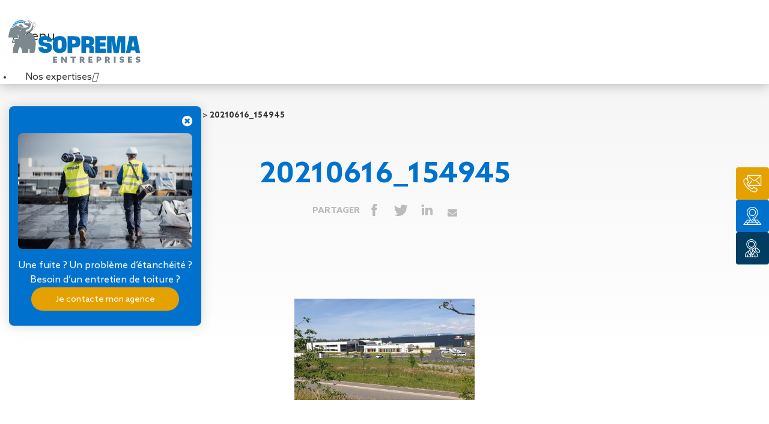

--- FILE ---
content_type: text/html; charset=UTF-8
request_url: https://www.soprema-entreprises.fr/realisation/ses-sterling-a-hesingue/20210616_154945/
body_size: 20026
content:
<!doctype html>
<html class="no-js" lang="fr-FR" >
	<head>
		<meta charset="UTF-8" />
<script type="text/javascript">
/* <![CDATA[ */
var gform;gform||(document.addEventListener("gform_main_scripts_loaded",function(){gform.scriptsLoaded=!0}),document.addEventListener("gform/theme/scripts_loaded",function(){gform.themeScriptsLoaded=!0}),window.addEventListener("DOMContentLoaded",function(){gform.domLoaded=!0}),gform={domLoaded:!1,scriptsLoaded:!1,themeScriptsLoaded:!1,isFormEditor:()=>"function"==typeof InitializeEditor,callIfLoaded:function(o){return!(!gform.domLoaded||!gform.scriptsLoaded||!gform.themeScriptsLoaded&&!gform.isFormEditor()||(gform.isFormEditor()&&console.warn("The use of gform.initializeOnLoaded() is deprecated in the form editor context and will be removed in Gravity Forms 3.1."),o(),0))},initializeOnLoaded:function(o){gform.callIfLoaded(o)||(document.addEventListener("gform_main_scripts_loaded",()=>{gform.scriptsLoaded=!0,gform.callIfLoaded(o)}),document.addEventListener("gform/theme/scripts_loaded",()=>{gform.themeScriptsLoaded=!0,gform.callIfLoaded(o)}),window.addEventListener("DOMContentLoaded",()=>{gform.domLoaded=!0,gform.callIfLoaded(o)}))},hooks:{action:{},filter:{}},addAction:function(o,r,e,t){gform.addHook("action",o,r,e,t)},addFilter:function(o,r,e,t){gform.addHook("filter",o,r,e,t)},doAction:function(o){gform.doHook("action",o,arguments)},applyFilters:function(o){return gform.doHook("filter",o,arguments)},removeAction:function(o,r){gform.removeHook("action",o,r)},removeFilter:function(o,r,e){gform.removeHook("filter",o,r,e)},addHook:function(o,r,e,t,n){null==gform.hooks[o][r]&&(gform.hooks[o][r]=[]);var d=gform.hooks[o][r];null==n&&(n=r+"_"+d.length),gform.hooks[o][r].push({tag:n,callable:e,priority:t=null==t?10:t})},doHook:function(r,o,e){var t;if(e=Array.prototype.slice.call(e,1),null!=gform.hooks[r][o]&&((o=gform.hooks[r][o]).sort(function(o,r){return o.priority-r.priority}),o.forEach(function(o){"function"!=typeof(t=o.callable)&&(t=window[t]),"action"==r?t.apply(null,e):e[0]=t.apply(null,e)})),"filter"==r)return e[0]},removeHook:function(o,r,t,n){var e;null!=gform.hooks[o][r]&&(e=(e=gform.hooks[o][r]).filter(function(o,r,e){return!!(null!=n&&n!=o.tag||null!=t&&t!=o.priority)}),gform.hooks[o][r]=e)}});
/* ]]> */
</script>

		<meta http-equiv="X-UA-Compatible" content="IE=9;IE=10;IE=Edge,chrome=1" />
		<meta name="viewport" content="width=device-width, initial-scale=1.0, maximum-scale=1.0, user-scalable=0" />
        <link rel="apple-touch-icon" sizes="180x180" href="https://www.soprema-entreprises.fr/wp-content/themes/soprema/assets/favicons/apple-touch-icon.png">
        <link rel="icon" type="image/png" href="https://www.soprema-entreprises.fr/wp-content/themes/soprema/assets/favicons/favicon-32x32.png" sizes="32x32">
        <link rel="icon" type="image/png" href="https://www.soprema-entreprises.fr/wp-content/themes/soprema/assets/favicons/favicon-16x16.png" sizes="16x16">
        <link rel="manifest" href="https://www.soprema-entreprises.fr/wp-content/themes/soprema/assets/favicons/manifest.json">
        <meta name="theme-color" content="#ffffff">
        <script>
        // Early guard for legacy snippets referencing `contactFooter` before it exists
        (function(){
          try {
            function apply(name, value){
              var real = document.querySelector('#contactFooter');
              if (real) { try { real.setAttribute(name, value); } catch(e) {} }
            }
            function defer(name, value){
              if (document.readyState === 'loading') {
                document.addEventListener('DOMContentLoaded', function(){ apply(name, value); });
              } else {
                apply(name, value);
                setTimeout(function(){ apply(name, value); }, 0);
              }
            }
            var el = document.querySelector('#contactFooter');
            if (el) {
              window.contactFooter = el;
            } else {
              window.contactFooter = { setAttribute: defer };
            }
          } catch(e) { /* swallow */ }
        })();
        </script>
		<meta name='robots' content='index, follow, max-image-preview:large, max-snippet:-1, max-video-preview:-1' />
	<style>img:is([sizes="auto" i], [sizes^="auto," i]) { contain-intrinsic-size: 3000px 1500px }</style>
	
	<!-- This site is optimized with the Yoast SEO plugin v26.0 - https://yoast.com/wordpress/plugins/seo/ -->
	<title>20210616_154945 | SOPREMA Entreprises</title>
	<link rel="canonical" href="https://www.soprema-entreprises.fr/realisation/ses-sterling-a-hesingue/20210616_154945/" />
	<meta property="og:locale" content="fr_FR" />
	<meta property="og:type" content="article" />
	<meta property="og:title" content="20210616_154945 | SOPREMA Entreprises" />
	<meta property="og:url" content="https://www.soprema-entreprises.fr/realisation/ses-sterling-a-hesingue/20210616_154945/" />
	<meta property="og:site_name" content="SOPREMA Entreprises" />
	<meta property="article:modified_time" content="2021-11-30T09:44:41+00:00" />
	<meta property="og:image" content="https://www.soprema-entreprises.fr/realisation/ses-sterling-a-hesingue/20210616_154945" />
	<meta property="og:image:width" content="2560" />
	<meta property="og:image:height" content="1440" />
	<meta property="og:image:type" content="image/jpeg" />
	<meta name="twitter:card" content="summary_large_image" />
	<script type="application/ld+json" class="yoast-schema-graph">{"@context":"https://schema.org","@graph":[{"@type":"WebPage","@id":"https://www.soprema-entreprises.fr/realisation/ses-sterling-a-hesingue/20210616_154945/","url":"https://www.soprema-entreprises.fr/realisation/ses-sterling-a-hesingue/20210616_154945/","name":"20210616_154945 | SOPREMA Entreprises","isPartOf":{"@id":"https://www.soprema-entreprises.fr/#website"},"primaryImageOfPage":{"@id":"https://www.soprema-entreprises.fr/realisation/ses-sterling-a-hesingue/20210616_154945/#primaryimage"},"image":{"@id":"https://www.soprema-entreprises.fr/realisation/ses-sterling-a-hesingue/20210616_154945/#primaryimage"},"thumbnailUrl":"https://www.soprema-entreprises.fr/wp-content/uploads/2021/11/20210616_154945.jpg","datePublished":"2021-11-30T09:44:35+00:00","dateModified":"2021-11-30T09:44:41+00:00","breadcrumb":{"@id":"https://www.soprema-entreprises.fr/realisation/ses-sterling-a-hesingue/20210616_154945/#breadcrumb"},"inLanguage":"fr-FR","potentialAction":[{"@type":"ReadAction","target":["https://www.soprema-entreprises.fr/realisation/ses-sterling-a-hesingue/20210616_154945/"]}]},{"@type":"ImageObject","inLanguage":"fr-FR","@id":"https://www.soprema-entreprises.fr/realisation/ses-sterling-a-hesingue/20210616_154945/#primaryimage","url":"https://www.soprema-entreprises.fr/wp-content/uploads/2021/11/20210616_154945.jpg","contentUrl":"https://www.soprema-entreprises.fr/wp-content/uploads/2021/11/20210616_154945.jpg","width":2560,"height":1440},{"@type":"BreadcrumbList","@id":"https://www.soprema-entreprises.fr/realisation/ses-sterling-a-hesingue/20210616_154945/#breadcrumb","itemListElement":[{"@type":"ListItem","position":1,"name":"Accueil","item":"https://www.soprema-entreprises.fr/"},{"@type":"ListItem","position":2,"name":"SES-Sterling à Hésingue","item":"https://www.soprema-entreprises.fr/realisation/ses-sterling-a-hesingue/"},{"@type":"ListItem","position":3,"name":"20210616_154945"}]},{"@type":"WebSite","@id":"https://www.soprema-entreprises.fr/#website","url":"https://www.soprema-entreprises.fr/","name":"SOPREMA Entreprises","description":"Spécialiste de l&#039;enveloppe de bâtiment","potentialAction":[{"@type":"SearchAction","target":{"@type":"EntryPoint","urlTemplate":"https://www.soprema-entreprises.fr/?s={search_term_string}"},"query-input":{"@type":"PropertyValueSpecification","valueRequired":true,"valueName":"search_term_string"}}],"inLanguage":"fr-FR"}]}</script>
	<!-- / Yoast SEO plugin. -->


<link rel='dns-prefetch' href='//ajax.googleapis.com' />
<link rel='dns-prefetch' href='//fonts.googleapis.com' />
<link rel='stylesheet' id='wp-block-library-css' href='https://www.soprema-entreprises.fr/wp-includes/css/dist/block-library/style.min.css' type='text/css' media='all' />
<style id='classic-theme-styles-inline-css' type='text/css'>
/*! This file is auto-generated */
.wp-block-button__link{color:#fff;background-color:#32373c;border-radius:9999px;box-shadow:none;text-decoration:none;padding:calc(.667em + 2px) calc(1.333em + 2px);font-size:1.125em}.wp-block-file__button{background:#32373c;color:#fff;text-decoration:none}
</style>
<style id='safe-svg-svg-icon-style-inline-css' type='text/css'>
.safe-svg-cover{text-align:center}.safe-svg-cover .safe-svg-inside{display:inline-block;max-width:100%}.safe-svg-cover svg{fill:currentColor;height:100%;max-height:100%;max-width:100%;width:100%}

</style>
<style id='global-styles-inline-css' type='text/css'>
:root{--wp--preset--aspect-ratio--square: 1;--wp--preset--aspect-ratio--4-3: 4/3;--wp--preset--aspect-ratio--3-4: 3/4;--wp--preset--aspect-ratio--3-2: 3/2;--wp--preset--aspect-ratio--2-3: 2/3;--wp--preset--aspect-ratio--16-9: 16/9;--wp--preset--aspect-ratio--9-16: 9/16;--wp--preset--color--black: #000000;--wp--preset--color--cyan-bluish-gray: #abb8c3;--wp--preset--color--white: #ffffff;--wp--preset--color--pale-pink: #f78da7;--wp--preset--color--vivid-red: #cf2e2e;--wp--preset--color--luminous-vivid-orange: #ff6900;--wp--preset--color--luminous-vivid-amber: #fcb900;--wp--preset--color--light-green-cyan: #7bdcb5;--wp--preset--color--vivid-green-cyan: #00d084;--wp--preset--color--pale-cyan-blue: #8ed1fc;--wp--preset--color--vivid-cyan-blue: #0693e3;--wp--preset--color--vivid-purple: #9b51e0;--wp--preset--gradient--vivid-cyan-blue-to-vivid-purple: linear-gradient(135deg,rgba(6,147,227,1) 0%,rgb(155,81,224) 100%);--wp--preset--gradient--light-green-cyan-to-vivid-green-cyan: linear-gradient(135deg,rgb(122,220,180) 0%,rgb(0,208,130) 100%);--wp--preset--gradient--luminous-vivid-amber-to-luminous-vivid-orange: linear-gradient(135deg,rgba(252,185,0,1) 0%,rgba(255,105,0,1) 100%);--wp--preset--gradient--luminous-vivid-orange-to-vivid-red: linear-gradient(135deg,rgba(255,105,0,1) 0%,rgb(207,46,46) 100%);--wp--preset--gradient--very-light-gray-to-cyan-bluish-gray: linear-gradient(135deg,rgb(238,238,238) 0%,rgb(169,184,195) 100%);--wp--preset--gradient--cool-to-warm-spectrum: linear-gradient(135deg,rgb(74,234,220) 0%,rgb(151,120,209) 20%,rgb(207,42,186) 40%,rgb(238,44,130) 60%,rgb(251,105,98) 80%,rgb(254,248,76) 100%);--wp--preset--gradient--blush-light-purple: linear-gradient(135deg,rgb(255,206,236) 0%,rgb(152,150,240) 100%);--wp--preset--gradient--blush-bordeaux: linear-gradient(135deg,rgb(254,205,165) 0%,rgb(254,45,45) 50%,rgb(107,0,62) 100%);--wp--preset--gradient--luminous-dusk: linear-gradient(135deg,rgb(255,203,112) 0%,rgb(199,81,192) 50%,rgb(65,88,208) 100%);--wp--preset--gradient--pale-ocean: linear-gradient(135deg,rgb(255,245,203) 0%,rgb(182,227,212) 50%,rgb(51,167,181) 100%);--wp--preset--gradient--electric-grass: linear-gradient(135deg,rgb(202,248,128) 0%,rgb(113,206,126) 100%);--wp--preset--gradient--midnight: linear-gradient(135deg,rgb(2,3,129) 0%,rgb(40,116,252) 100%);--wp--preset--font-size--small: 13px;--wp--preset--font-size--medium: 20px;--wp--preset--font-size--large: 36px;--wp--preset--font-size--x-large: 42px;--wp--preset--spacing--20: 0.44rem;--wp--preset--spacing--30: 0.67rem;--wp--preset--spacing--40: 1rem;--wp--preset--spacing--50: 1.5rem;--wp--preset--spacing--60: 2.25rem;--wp--preset--spacing--70: 3.38rem;--wp--preset--spacing--80: 5.06rem;--wp--preset--shadow--natural: 6px 6px 9px rgba(0, 0, 0, 0.2);--wp--preset--shadow--deep: 12px 12px 50px rgba(0, 0, 0, 0.4);--wp--preset--shadow--sharp: 6px 6px 0px rgba(0, 0, 0, 0.2);--wp--preset--shadow--outlined: 6px 6px 0px -3px rgba(255, 255, 255, 1), 6px 6px rgba(0, 0, 0, 1);--wp--preset--shadow--crisp: 6px 6px 0px rgba(0, 0, 0, 1);}:where(.is-layout-flex){gap: 0.5em;}:where(.is-layout-grid){gap: 0.5em;}body .is-layout-flex{display: flex;}.is-layout-flex{flex-wrap: wrap;align-items: center;}.is-layout-flex > :is(*, div){margin: 0;}body .is-layout-grid{display: grid;}.is-layout-grid > :is(*, div){margin: 0;}:where(.wp-block-columns.is-layout-flex){gap: 2em;}:where(.wp-block-columns.is-layout-grid){gap: 2em;}:where(.wp-block-post-template.is-layout-flex){gap: 1.25em;}:where(.wp-block-post-template.is-layout-grid){gap: 1.25em;}.has-black-color{color: var(--wp--preset--color--black) !important;}.has-cyan-bluish-gray-color{color: var(--wp--preset--color--cyan-bluish-gray) !important;}.has-white-color{color: var(--wp--preset--color--white) !important;}.has-pale-pink-color{color: var(--wp--preset--color--pale-pink) !important;}.has-vivid-red-color{color: var(--wp--preset--color--vivid-red) !important;}.has-luminous-vivid-orange-color{color: var(--wp--preset--color--luminous-vivid-orange) !important;}.has-luminous-vivid-amber-color{color: var(--wp--preset--color--luminous-vivid-amber) !important;}.has-light-green-cyan-color{color: var(--wp--preset--color--light-green-cyan) !important;}.has-vivid-green-cyan-color{color: var(--wp--preset--color--vivid-green-cyan) !important;}.has-pale-cyan-blue-color{color: var(--wp--preset--color--pale-cyan-blue) !important;}.has-vivid-cyan-blue-color{color: var(--wp--preset--color--vivid-cyan-blue) !important;}.has-vivid-purple-color{color: var(--wp--preset--color--vivid-purple) !important;}.has-black-background-color{background-color: var(--wp--preset--color--black) !important;}.has-cyan-bluish-gray-background-color{background-color: var(--wp--preset--color--cyan-bluish-gray) !important;}.has-white-background-color{background-color: var(--wp--preset--color--white) !important;}.has-pale-pink-background-color{background-color: var(--wp--preset--color--pale-pink) !important;}.has-vivid-red-background-color{background-color: var(--wp--preset--color--vivid-red) !important;}.has-luminous-vivid-orange-background-color{background-color: var(--wp--preset--color--luminous-vivid-orange) !important;}.has-luminous-vivid-amber-background-color{background-color: var(--wp--preset--color--luminous-vivid-amber) !important;}.has-light-green-cyan-background-color{background-color: var(--wp--preset--color--light-green-cyan) !important;}.has-vivid-green-cyan-background-color{background-color: var(--wp--preset--color--vivid-green-cyan) !important;}.has-pale-cyan-blue-background-color{background-color: var(--wp--preset--color--pale-cyan-blue) !important;}.has-vivid-cyan-blue-background-color{background-color: var(--wp--preset--color--vivid-cyan-blue) !important;}.has-vivid-purple-background-color{background-color: var(--wp--preset--color--vivid-purple) !important;}.has-black-border-color{border-color: var(--wp--preset--color--black) !important;}.has-cyan-bluish-gray-border-color{border-color: var(--wp--preset--color--cyan-bluish-gray) !important;}.has-white-border-color{border-color: var(--wp--preset--color--white) !important;}.has-pale-pink-border-color{border-color: var(--wp--preset--color--pale-pink) !important;}.has-vivid-red-border-color{border-color: var(--wp--preset--color--vivid-red) !important;}.has-luminous-vivid-orange-border-color{border-color: var(--wp--preset--color--luminous-vivid-orange) !important;}.has-luminous-vivid-amber-border-color{border-color: var(--wp--preset--color--luminous-vivid-amber) !important;}.has-light-green-cyan-border-color{border-color: var(--wp--preset--color--light-green-cyan) !important;}.has-vivid-green-cyan-border-color{border-color: var(--wp--preset--color--vivid-green-cyan) !important;}.has-pale-cyan-blue-border-color{border-color: var(--wp--preset--color--pale-cyan-blue) !important;}.has-vivid-cyan-blue-border-color{border-color: var(--wp--preset--color--vivid-cyan-blue) !important;}.has-vivid-purple-border-color{border-color: var(--wp--preset--color--vivid-purple) !important;}.has-vivid-cyan-blue-to-vivid-purple-gradient-background{background: var(--wp--preset--gradient--vivid-cyan-blue-to-vivid-purple) !important;}.has-light-green-cyan-to-vivid-green-cyan-gradient-background{background: var(--wp--preset--gradient--light-green-cyan-to-vivid-green-cyan) !important;}.has-luminous-vivid-amber-to-luminous-vivid-orange-gradient-background{background: var(--wp--preset--gradient--luminous-vivid-amber-to-luminous-vivid-orange) !important;}.has-luminous-vivid-orange-to-vivid-red-gradient-background{background: var(--wp--preset--gradient--luminous-vivid-orange-to-vivid-red) !important;}.has-very-light-gray-to-cyan-bluish-gray-gradient-background{background: var(--wp--preset--gradient--very-light-gray-to-cyan-bluish-gray) !important;}.has-cool-to-warm-spectrum-gradient-background{background: var(--wp--preset--gradient--cool-to-warm-spectrum) !important;}.has-blush-light-purple-gradient-background{background: var(--wp--preset--gradient--blush-light-purple) !important;}.has-blush-bordeaux-gradient-background{background: var(--wp--preset--gradient--blush-bordeaux) !important;}.has-luminous-dusk-gradient-background{background: var(--wp--preset--gradient--luminous-dusk) !important;}.has-pale-ocean-gradient-background{background: var(--wp--preset--gradient--pale-ocean) !important;}.has-electric-grass-gradient-background{background: var(--wp--preset--gradient--electric-grass) !important;}.has-midnight-gradient-background{background: var(--wp--preset--gradient--midnight) !important;}.has-small-font-size{font-size: var(--wp--preset--font-size--small) !important;}.has-medium-font-size{font-size: var(--wp--preset--font-size--medium) !important;}.has-large-font-size{font-size: var(--wp--preset--font-size--large) !important;}.has-x-large-font-size{font-size: var(--wp--preset--font-size--x-large) !important;}
:where(.wp-block-post-template.is-layout-flex){gap: 1.25em;}:where(.wp-block-post-template.is-layout-grid){gap: 1.25em;}
:where(.wp-block-columns.is-layout-flex){gap: 2em;}:where(.wp-block-columns.is-layout-grid){gap: 2em;}
:root :where(.wp-block-pullquote){font-size: 1.5em;line-height: 1.6;}
</style>
<link rel='stylesheet' id='main-stylesheet-css' href='https://www.soprema-entreprises.fr/wp-content/themes/soprema/assets/stylesheets/soprema.css' type='text/css' media='all' />
<link rel='stylesheet' id='font-stylesheet-css' href='https://fonts.googleapis.com/css?family=Titillium+Web:400,700' type='text/css' media='all' />
<link rel='stylesheet' id='ubermenu-css' href='https://www.soprema-entreprises.fr/wp-content/plugins/ubermenu/pro/assets/css/ubermenu.min.css' type='text/css' media='all' />
<link rel='stylesheet' id='ubermenu-grey-white-css' href='https://www.soprema-entreprises.fr/wp-content/plugins/ubermenu/assets/css/skins/blackwhite.css' type='text/css' media='all' />
<link rel='stylesheet' id='ubermenu-font-awesome-all-css' href='https://www.soprema-entreprises.fr/wp-content/plugins/ubermenu/assets/fontawesome/css/all.min.css' type='text/css' media='all' />
<script type="text/javascript" src="//ajax.googleapis.com/ajax/libs/jquery/2.1.0/jquery.min.js" id="jquery-js"></script>
<!-- start Simple Custom CSS and JS -->
<!-- Google Tag Manager -->
<script>(function(w,d,s,l,i){w[l]=w[l]||[];w[l].push({'gtm.start':
new Date().getTime(),event:'gtm.js'});var f=d.getElementsByTagName(s)[0],
j=d.createElement(s),dl=l!='dataLayer'?'&l='+l:'';j.async=true;j.src=
'https://www.googletagmanager.com/gtm.js?id='+i+dl;f.parentNode.insertBefore(j,f);
})(window,document,'script','dataLayer','GTM-WVDV3VF');</script>
<!-- End Google Tag Manager --><!-- end Simple Custom CSS and JS -->
<style id="ubermenu-custom-generated-css">
/** Font Awesome 4 Compatibility **/
.fa{font-style:normal;font-variant:normal;font-weight:normal;font-family:FontAwesome;}

/** UberMenu Custom Menu Styles (Customizer) **/
/* main */
 .ubermenu-main .ubermenu-item .ubermenu-submenu-drop { -webkit-transition-duration:0.2s; -ms-transition-duration:0.2s; transition-duration:0.2s; }
 .ubermenu-main .ubermenu-row { max-width:1170px; margin-left:auto; margin-right:auto; }
 .ubermenu-main.ubermenu-mobile-modal.ubermenu-mobile-view { background:#ffffff; }
 .ubermenu-main { background-color:#ffffff; background:-webkit-gradient(linear,left top,left bottom,from(#ffffff),to(#ffffff)); background:-webkit-linear-gradient(top,#ffffff,#ffffff); background:-moz-linear-gradient(top,#ffffff,#ffffff); background:-ms-linear-gradient(top,#ffffff,#ffffff); background:-o-linear-gradient(top,#ffffff,#ffffff); background:linear-gradient(top,#ffffff,#ffffff); border:1px solid #ffffff; }
 .ubermenu-main .ubermenu-item-level-0 > .ubermenu-target { color:#343432; border-left:1px solid #ffffff; padding-left:12px; padding-right:12px; }
 .ubermenu.ubermenu-main .ubermenu-item-level-0:hover > .ubermenu-target, .ubermenu-main .ubermenu-item-level-0.ubermenu-active > .ubermenu-target { color:#0072ce; background-color:#ffffff; background:-webkit-gradient(linear,left top,left bottom,from(#ffffff),to(#ffffff)); background:-webkit-linear-gradient(top,#ffffff,#ffffff); background:-moz-linear-gradient(top,#ffffff,#ffffff); background:-ms-linear-gradient(top,#ffffff,#ffffff); background:-o-linear-gradient(top,#ffffff,#ffffff); background:linear-gradient(top,#ffffff,#ffffff); }
 .ubermenu-main .ubermenu-item-level-0.ubermenu-current-menu-item > .ubermenu-target, .ubermenu-main .ubermenu-item-level-0.ubermenu-current-menu-parent > .ubermenu-target, .ubermenu-main .ubermenu-item-level-0.ubermenu-current-menu-ancestor > .ubermenu-target { color:#0072ce; background-color:#ffffff; background:-webkit-gradient(linear,left top,left bottom,from(#ffffff),to(#ffffff)); background:-webkit-linear-gradient(top,#ffffff,#ffffff); background:-moz-linear-gradient(top,#ffffff,#ffffff); background:-ms-linear-gradient(top,#ffffff,#ffffff); background:-o-linear-gradient(top,#ffffff,#ffffff); background:linear-gradient(top,#ffffff,#ffffff); }
 .ubermenu-main .ubermenu-item.ubermenu-item-level-0 > .ubermenu-highlight { color:#0072ce; background-color:#ffffff; background:-webkit-gradient(linear,left top,left bottom,from(#ffffff),to(#ffffff)); background:-webkit-linear-gradient(top,#ffffff,#ffffff); background:-moz-linear-gradient(top,#ffffff,#ffffff); background:-ms-linear-gradient(top,#ffffff,#ffffff); background:-o-linear-gradient(top,#ffffff,#ffffff); background:linear-gradient(top,#ffffff,#ffffff); }
 .ubermenu.ubermenu-main .ubermenu-item-level-0 > .ubermenu-target { background-color:#ffffff; background:-webkit-gradient(linear,left top,left bottom,from(#ffffff),to(#ffffff)); background:-webkit-linear-gradient(top,#ffffff,#ffffff); background:-moz-linear-gradient(top,#ffffff,#ffffff); background:-ms-linear-gradient(top,#ffffff,#ffffff); background:-o-linear-gradient(top,#ffffff,#ffffff); background:linear-gradient(top,#ffffff,#ffffff); }
 .ubermenu-main.ubermenu-sub-indicators .ubermenu-item-level-0.ubermenu-has-submenu-drop > .ubermenu-target:not(.ubermenu-noindicator) { padding-right:27px; }
 .ubermenu-main.ubermenu-sub-indicators .ubermenu-item-level-0.ubermenu-has-submenu-drop > .ubermenu-target.ubermenu-noindicator { padding-right:12px; }
 .ubermenu-main .ubermenu-submenu.ubermenu-submenu-drop { background-color:#ffffff; border:1px solid #ffffff; }
 .ubermenu-main .ubermenu-submenu .ubermenu-item-header > .ubermenu-target:hover { color:#0072ce; background-color:#f2f2f2; }
 .ubermenu-main .ubermenu-submenu .ubermenu-item-header.ubermenu-current-menu-item > .ubermenu-target { color:#0072ce; }
 .ubermenu-main .ubermenu-submenu .ubermenu-item-header > .ubermenu-target { background-color:#ffffff; }
 .ubermenu-main .ubermenu-item-normal > .ubermenu-target { color:#343432; }
 .ubermenu.ubermenu-main .ubermenu-item-normal > .ubermenu-target:hover, .ubermenu.ubermenu-main .ubermenu-item-normal.ubermenu-active > .ubermenu-target { color:#0072ce; }
 .ubermenu-main .ubermenu-item-normal.ubermenu-current-menu-item > .ubermenu-target { color:#0072ce; }
 .ubermenu.ubermenu-main .ubermenu-tabs .ubermenu-tabs-group { background-color:#ffffff; }
 .ubermenu.ubermenu-main .ubermenu-submenu .ubermenu-tab.ubermenu-active > .ubermenu-target { color:#0072ce; }
 .ubermenu-main .ubermenu-submenu .ubermenu-tab.ubermenu-current-menu-item > .ubermenu-target, .ubermenu-main .ubermenu-submenu .ubermenu-tab.ubermenu-current-menu-parent > .ubermenu-target, .ubermenu-main .ubermenu-submenu .ubermenu-tab.ubermenu-current-menu-ancestor > .ubermenu-target { color:#0072ce; background-color:#f2f2f2; }
 .ubermenu.ubermenu-main .ubermenu-tab.ubermenu-active > .ubermenu-target { background-color:#f2f2f2; }
 .ubermenu.ubermenu-main .ubermenu-tab-content-panel { background-color:#ffffff; }
 .ubermenu-responsive-toggle.ubermenu-responsive-toggle-main { font-size:22px; padding:30px 20px; background:#ffffff; color:#343432; }
 .ubermenu-responsive-toggle.ubermenu-responsive-toggle-main:hover { background:#ffffff; color:#343432; }



/** UberMenu Custom Tweaks (General Settings) **/
.ubermenu-skin-grey-white .ubermenu-submenu .ubermenu-target:hover, .ubermenu-skin-grey-white .ubermenu-submenu .ubermenu-active > .ubermenu-target {
    color: #007BC4;
}
.pt-none * {
pointer-events:none!important;
}
/* Status: Loaded from Transient */

</style><link rel="icon" href="https://www.soprema-entreprises.fr/wp-content/uploads/2024/06/cropped-favicon-soe-32x32.png" sizes="32x32" />
<link rel="icon" href="https://www.soprema-entreprises.fr/wp-content/uploads/2024/06/cropped-favicon-soe-192x192.png" sizes="192x192" />
<link rel="apple-touch-icon" href="https://www.soprema-entreprises.fr/wp-content/uploads/2024/06/cropped-favicon-soe-180x180.png" />
<meta name="msapplication-TileImage" content="https://www.soprema-entreprises.fr/wp-content/uploads/2024/06/cropped-favicon-soe-270x270.png" />
        			</head>
	<body class="attachment wp-singular attachment-template-default single single-attachment postid-8265 attachmentid-8265 attachment-jpeg wp-theme-soprema desktop">
	<header class="header">
		<div class="box-nav-main">
			<div class="box-logo">
				<a href="https://www.soprema-entreprises.fr/" rel="home">
                    <span class='ico ico--logo'></span>				</a>
			</div>
			<input type="hidden" name="s" placeholder="Ville, code postal de votre projet" id="search-agence-val"/>
			<!-- <div class="nav-main-box"> -->

                            <div>

                    
<!-- UberMenu [Configuration:main] [Theme Loc:top-bar-r] [Integration:auto] -->
<button class="ubermenu-responsive-toggle ubermenu-responsive-toggle-main ubermenu-skin-grey-white ubermenu-loc-top-bar-r ubermenu-responsive-toggle-content-align-left ubermenu-responsive-toggle-align-right ubermenu-responsive-toggle-close-icon-times " tabindex="0" data-ubermenu-target="ubermenu-main-450-top-bar-r-2"><i class="fas fa-bars" ></i>Menu</button><nav id="ubermenu-main-450-top-bar-r-2" class="ubermenu ubermenu-nojs ubermenu-main ubermenu-menu-450 ubermenu-loc-top-bar-r ubermenu-responsive ubermenu-responsive-default ubermenu-mobile-accordion ubermenu-responsive-collapse ubermenu-horizontal ubermenu-transition-fade ubermenu-trigger-hover_intent ubermenu-skin-grey-white  ubermenu-bar-align-full ubermenu-items-align-auto ubermenu-disable-submenu-scroll ubermenu-sub-indicators ubermenu-retractors-responsive ubermenu-submenu-indicator-closes"><ul id="ubermenu-nav-main-450-top-bar-r" class="ubermenu-nav" data-title="menuMain3"><li id="menu-item-12875" class="grid ubermenu-item ubermenu-item-type-custom ubermenu-item-object-custom ubermenu-item-has-children ubermenu-item-12875 ubermenu-item-level-0 ubermenu-column ubermenu-column-auto ubermenu-has-submenu-drop ubermenu-has-submenu-mega" ><a class="ubermenu-target ubermenu-item-layout-default ubermenu-item-layout-text_only" href="#" tabindex="0"><span class="ubermenu-target-title ubermenu-target-text">Nos expertises</span><i class='ubermenu-sub-indicator fas fa-angle-down'></i></a><ul  class="ubermenu-submenu ubermenu-submenu-id-12875 ubermenu-submenu-type-auto ubermenu-submenu-type-mega ubermenu-submenu-drop ubermenu-submenu-align-full_width"  ><li id="menu-item-12876" class="ubermenu-item ubermenu-item-type-custom ubermenu-item-object-custom ubermenu-item-has-children ubermenu-item-12876 ubermenu-item-auto ubermenu-item-header ubermenu-item-level-1 ubermenu-column ubermenu-column-auto ubermenu-has-submenu-stack" ><a class="ubermenu-target ubermenu-item-layout-default ubermenu-item-layout-text_only" href="https://www.soprema-entreprises.fr/metier/toiture/"><span class="ubermenu-target-title ubermenu-target-text">Travaux de toiture</span></a><ul  class="ubermenu-submenu ubermenu-submenu-id-12876 ubermenu-submenu-type-auto ubermenu-submenu-type-stack"  ><li class="  ubermenu-item ubermenu-item-type-custom ubermenu-item-object-ubermenu-custom ubermenu-item-has-children ubermenu-item-12877 ubermenu-item-level-2 ubermenu-column ubermenu-column-auto ubermenu-has-submenu-stack ubermenu-item-type-column ubermenu-column-id-12877"><ul  class="ubermenu-submenu ubermenu-submenu-id-12877 ubermenu-submenu-type-stack"  ><li id="menu-item-12878" class="ubermenu-item ubermenu-item-type-post_type ubermenu-item-object-metier ubermenu-item-12878 ubermenu-item-auto ubermenu-item-normal ubermenu-item-level-3 ubermenu-column ubermenu-column-auto" ><a class="ubermenu-target ubermenu-item-layout-default ubermenu-item-layout-text_only" href="https://www.soprema-entreprises.fr/metier/toiture/couverture-seche/"><span class="ubermenu-target-title ubermenu-target-text">Couverture sèche</span></a></li><li id="menu-item-12879" class="ubermenu-item ubermenu-item-type-post_type ubermenu-item-object-metier ubermenu-item-12879 ubermenu-item-auto ubermenu-item-normal ubermenu-item-level-3 ubermenu-column ubermenu-column-auto" ><a class="ubermenu-target ubermenu-item-layout-default ubermenu-item-layout-text_only" href="https://www.soprema-entreprises.fr/metier/toiture/desenfumage/"><span class="ubermenu-target-title ubermenu-target-text">Désenfumage</span></a></li><li id="menu-item-12880" class="bas-carbonne ubermenu-item ubermenu-item-type-post_type ubermenu-item-object-metier ubermenu-item-12880 ubermenu-item-auto ubermenu-item-normal ubermenu-item-level-3 ubermenu-column ubermenu-column-auto" ><a class="ubermenu-target ubermenu-item-layout-default ubermenu-item-layout-text_only" href="https://www.soprema-entreprises.fr/metier/toiture/eclairage-naturel/"><span class="ubermenu-target-title ubermenu-target-text">Éclairage naturel</span></a></li><li id="menu-item-12883" class="ubermenu-item ubermenu-item-type-post_type ubermenu-item-object-metier ubermenu-item-12883 ubermenu-item-auto ubermenu-item-normal ubermenu-item-level-3 ubermenu-column ubermenu-column-auto" ><a class="ubermenu-target ubermenu-item-layout-default ubermenu-item-layout-text_only" href="https://www.soprema-entreprises.fr/metier/toiture/etancheite-liquide/"><span class="ubermenu-target-title ubermenu-target-text">Étanchéité liquide</span></a></li><li id="menu-item-12881" class="ubermenu-item ubermenu-item-type-post_type ubermenu-item-object-metier ubermenu-item-12881 ubermenu-item-auto ubermenu-item-normal ubermenu-item-level-3 ubermenu-column ubermenu-column-auto" ><a class="ubermenu-target ubermenu-item-layout-default ubermenu-item-layout-text_only" href="https://www.soprema-entreprises.fr/metier/toiture/etancheite-sur-support-acier/"><span class="ubermenu-target-title ubermenu-target-text">Étanchéité sur support acier</span></a></li><li id="menu-item-12882" class="ubermenu-item ubermenu-item-type-post_type ubermenu-item-object-metier ubermenu-item-12882 ubermenu-item-auto ubermenu-item-normal ubermenu-item-level-3 ubermenu-column ubermenu-column-auto" ><a class="ubermenu-target ubermenu-item-layout-default ubermenu-item-layout-text_only" href="https://www.soprema-entreprises.fr/metier/toiture/etancheite-beton/"><span class="ubermenu-target-title ubermenu-target-text">Étanchéité sur support béton</span></a></li><li id="menu-item-19178" class="ubermenu-item ubermenu-item-type-custom ubermenu-item-object-custom ubermenu-item-19178 ubermenu-item-auto ubermenu-item-normal ubermenu-item-level-3 ubermenu-column ubermenu-column-auto" ><a class="ubermenu-target ubermenu-item-layout-default ubermenu-item-layout-text_only" href="https://www.soprema-entreprises.fr/metier/toiture/etancheite-sur-support-bois/"><span class="ubermenu-target-title ubermenu-target-text">Étanchéité sur support bois</span></a></li><li id="menu-item-19180" class="bas-carbonne ubermenu-item ubermenu-item-type-custom ubermenu-item-object-custom ubermenu-item-19180 ubermenu-item-auto ubermenu-item-normal ubermenu-item-level-3 ubermenu-column ubermenu-column-auto" ><a class="ubermenu-target ubermenu-item-layout-default ubermenu-item-layout-text_only" href="https://www.soprema-entreprises.fr/metier/toiture/gestion-des-eaux-pluviales-gep/"><span class="ubermenu-target-title ubermenu-target-text">Gestion des Eaux Pluviales (GEP)</span></a></li><li id="menu-item-12891" class="ubermenu-item ubermenu-item-type-post_type ubermenu-item-object-solution ubermenu-item-12891 ubermenu-item-auto ubermenu-item-normal ubermenu-item-level-3 ubermenu-column ubermenu-column-auto" ><a class="ubermenu-target ubermenu-item-layout-default ubermenu-item-layout-text_only" href="https://www.soprema-entreprises.fr/solution/hygrometrie/"><span class="ubermenu-target-title ubermenu-target-text">Hygrométrie</span></a></li><li id="menu-item-19181" class="bas-carbonne ubermenu-item ubermenu-item-type-custom ubermenu-item-object-custom ubermenu-item-19181 ubermenu-item-auto ubermenu-item-normal ubermenu-item-level-3 ubermenu-column ubermenu-column-auto" ><a class="ubermenu-target ubermenu-item-layout-default ubermenu-item-layout-text_only" href="https://www.soprema-entreprises.fr/metier/toiture/rafraichissement-adiabatique/"><span class="ubermenu-target-title ubermenu-target-text">Rafraichissement adiabatique</span></a></li><li id="menu-item-12884" class="ubermenu-item ubermenu-item-type-post_type ubermenu-item-object-metier ubermenu-item-12884 ubermenu-item-auto ubermenu-item-normal ubermenu-item-level-3 ubermenu-column ubermenu-column-auto" ><a class="ubermenu-target ubermenu-item-layout-default ubermenu-item-layout-text_only" href="https://www.soprema-entreprises.fr/metier/toiture/refection-detancheite/"><span class="ubermenu-target-title ubermenu-target-text">Réfection d’étanchéité</span></a></li><li id="menu-item-12886" class="bas-carbonne ubermenu-item ubermenu-item-type-post_type ubermenu-item-object-metier ubermenu-item-12886 ubermenu-item-auto ubermenu-item-normal ubermenu-item-level-3 ubermenu-column ubermenu-column-auto" ><a class="ubermenu-target ubermenu-item-layout-default ubermenu-item-layout-text_only" href="https://www.soprema-entreprises.fr/metier/toiture/toiture-photovoltaique/"><span class="ubermenu-target-title ubermenu-target-text">Toiture photovoltaïque</span></a></li><li id="menu-item-12890" class="bas-carbonne ubermenu-item ubermenu-item-type-post_type ubermenu-item-object-solution ubermenu-item-12890 ubermenu-item-auto ubermenu-item-normal ubermenu-item-level-3 ubermenu-column ubermenu-column-auto" ><a class="ubermenu-target ubermenu-item-layout-default ubermenu-item-layout-text_only" href="https://www.soprema-entreprises.fr/solution/toitures-blanches-reflectives/"><span class="ubermenu-target-title ubermenu-target-text">Toitures blanches réflectives</span></a></li><li id="menu-item-12887" class="ubermenu-item ubermenu-item-type-post_type ubermenu-item-object-metier ubermenu-item-12887 ubermenu-item-auto ubermenu-item-normal ubermenu-item-level-3 ubermenu-column ubermenu-column-auto" ><a class="ubermenu-target ubermenu-item-layout-default ubermenu-item-layout-text_only" href="https://www.soprema-entreprises.fr/metier/toiture/travaux-amiante/"><span class="ubermenu-target-title ubermenu-target-text">Travaux sur amiante/Désamiantage</span></a></li><li id="menu-item-12888" class="bas-carbonne ubermenu-item ubermenu-item-type-post_type ubermenu-item-object-metier ubermenu-item-12888 ubermenu-item-auto ubermenu-item-normal ubermenu-item-level-3 ubermenu-column ubermenu-column-auto" ><a class="ubermenu-target ubermenu-item-layout-default ubermenu-item-layout-text_only" href="https://www.soprema-entreprises.fr/metier/toiture/vegetalisation-de-toiture/"><span class="ubermenu-target-title ubermenu-target-text">Végétalisation de toiture</span></a></li><li id="menu-item-12889" class="bas-carbonne ubermenu-item ubermenu-item-type-post_type ubermenu-item-object-metier ubermenu-item-12889 ubermenu-item-auto ubermenu-item-normal ubermenu-item-level-3 ubermenu-column ubermenu-column-auto" ><a class="ubermenu-target ubermenu-item-layout-default ubermenu-item-layout-text_only" href="https://www.soprema-entreprises.fr/metier/toiture/ventilation-naturelle/"><span class="ubermenu-target-title ubermenu-target-text">Ventilation naturelle</span></a></li></ul></li></ul></li><li id="menu-item-12892" class="ubermenu-item ubermenu-item-type-custom ubermenu-item-object-custom ubermenu-item-has-children ubermenu-item-12892 ubermenu-item-auto ubermenu-item-header ubermenu-item-level-1 ubermenu-column ubermenu-column-auto ubermenu-has-submenu-stack" ><a class="ubermenu-target ubermenu-item-layout-default ubermenu-item-layout-text_only" href="https://www.soprema-entreprises.fr/metier/facade/"><span class="ubermenu-target-title ubermenu-target-text">Travaux de façade</span></a><ul  class="ubermenu-submenu ubermenu-submenu-id-12892 ubermenu-submenu-type-auto ubermenu-submenu-type-stack"  ><li class="  ubermenu-item ubermenu-item-type-custom ubermenu-item-object-ubermenu-custom ubermenu-item-has-children ubermenu-item-12893 ubermenu-item-level-2 ubermenu-column ubermenu-column-auto ubermenu-has-submenu-stack ubermenu-item-type-column ubermenu-column-id-12893"><ul  class="ubermenu-submenu ubermenu-submenu-id-12893 ubermenu-submenu-type-stack"  ><li id="menu-item-12894" class="ubermenu-item ubermenu-item-type-post_type ubermenu-item-object-metier ubermenu-item-12894 ubermenu-item-auto ubermenu-item-normal ubermenu-item-level-3 ubermenu-column ubermenu-column-auto" ><a class="ubermenu-target ubermenu-item-layout-default ubermenu-item-layout-text_only" href="https://www.soprema-entreprises.fr/metier/facade/bardage-double-peau/"><span class="ubermenu-target-title ubermenu-target-text">Bardage double peau</span></a></li><li id="menu-item-12895" class="ubermenu-item ubermenu-item-type-post_type ubermenu-item-object-metier ubermenu-item-12895 ubermenu-item-auto ubermenu-item-normal ubermenu-item-level-3 ubermenu-column ubermenu-column-auto" ><a class="ubermenu-target ubermenu-item-layout-default ubermenu-item-layout-text_only" href="https://www.soprema-entreprises.fr/metier/facade/bardage-rapporte/"><span class="ubermenu-target-title ubermenu-target-text">Bardage rapporté</span></a></li><li id="menu-item-12896" class="ubermenu-item ubermenu-item-type-post_type ubermenu-item-object-metier ubermenu-item-12896 ubermenu-item-auto ubermenu-item-normal ubermenu-item-level-3 ubermenu-column ubermenu-column-auto" ><a class="ubermenu-target ubermenu-item-layout-default ubermenu-item-layout-text_only" href="https://www.soprema-entreprises.fr/metier/facade/bardage-simple-peau/"><span class="ubermenu-target-title ubermenu-target-text">Bardage simple peau</span></a></li><li id="menu-item-12899" class="ubermenu-item ubermenu-item-type-post_type ubermenu-item-object-metier ubermenu-item-12899 ubermenu-item-auto ubermenu-item-normal ubermenu-item-level-3 ubermenu-column ubermenu-column-auto" ><a class="ubermenu-target ubermenu-item-layout-default ubermenu-item-layout-text_only" href="https://www.soprema-entreprises.fr/metier/facade/etancheite-des-parois-enterrees/"><span class="ubermenu-target-title ubermenu-target-text">Étanchéité des parois enterrées</span></a></li><li id="menu-item-12897" class="bas-carbonne ubermenu-item ubermenu-item-type-post_type ubermenu-item-object-metier ubermenu-item-12897 ubermenu-item-auto ubermenu-item-normal ubermenu-item-level-3 ubermenu-column ubermenu-column-auto" ><a class="ubermenu-target ubermenu-item-layout-default ubermenu-item-layout-text_only" href="https://www.soprema-entreprises.fr/metier/facade/ite/"><span class="ubermenu-target-title ubermenu-target-text">Isolation Thermique par l’Extérieur</span></a></li><li id="menu-item-12898" class="bas-carbonne ubermenu-item ubermenu-item-type-post_type ubermenu-item-object-metier ubermenu-item-12898 ubermenu-item-auto ubermenu-item-normal ubermenu-item-level-3 ubermenu-column ubermenu-column-auto" ><a class="ubermenu-target ubermenu-item-layout-default ubermenu-item-layout-text_only" href="https://www.soprema-entreprises.fr/metier/facade/permeabilite-a-lair/"><span class="ubermenu-target-title ubermenu-target-text">Perméabilité à l’air</span></a></li></ul></li></ul></li><li id="menu-item-12900" class="ubermenu-item ubermenu-item-type-custom ubermenu-item-object-custom ubermenu-item-has-children ubermenu-item-12900 ubermenu-item-auto ubermenu-item-header ubermenu-item-level-1 ubermenu-column ubermenu-column-auto ubermenu-has-submenu-stack" ><a class="ubermenu-target ubermenu-item-layout-default ubermenu-item-layout-text_only" href="https://www.soprema-entreprises.fr/metier/charpente/"><span class="ubermenu-target-title ubermenu-target-text">Travaux de charpente &#038; métallerie-serrurerie</span></a><ul  class="ubermenu-submenu ubermenu-submenu-id-12900 ubermenu-submenu-type-auto ubermenu-submenu-type-stack"  ><li class="  ubermenu-item ubermenu-item-type-custom ubermenu-item-object-ubermenu-custom ubermenu-item-has-children ubermenu-item-12901 ubermenu-item-level-2 ubermenu-column ubermenu-column-auto ubermenu-has-submenu-stack ubermenu-item-type-column ubermenu-column-id-12901"><ul  class="ubermenu-submenu ubermenu-submenu-id-12901 ubermenu-submenu-type-stack"  ><li id="menu-item-12902" class="bas-carbonne ubermenu-item ubermenu-item-type-post_type ubermenu-item-object-metier ubermenu-item-12902 ubermenu-item-auto ubermenu-item-normal ubermenu-item-level-3 ubermenu-column ubermenu-column-auto" ><a class="ubermenu-target ubermenu-item-layout-default ubermenu-item-layout-text_only" href="https://www.soprema-entreprises.fr/metier/charpente-metallerie-serrurerie/bois-lamelle-colle/"><span class="ubermenu-target-title ubermenu-target-text">Charpente en bois lamellé-collé</span></a></li><li id="menu-item-12903" class="bas-carbonne ubermenu-item ubermenu-item-type-post_type ubermenu-item-object-metier ubermenu-item-12903 ubermenu-item-auto ubermenu-item-normal ubermenu-item-level-3 ubermenu-column ubermenu-column-auto" ><a class="ubermenu-target ubermenu-item-layout-default ubermenu-item-layout-text_only" href="https://www.soprema-entreprises.fr/metier/charpente-metallerie-serrurerie/charpente-metallique/"><span class="ubermenu-target-title ubermenu-target-text">Charpente métallique</span></a></li><li id="menu-item-19621" class="bas-carbonne ubermenu-item ubermenu-item-type-post_type ubermenu-item-object-metier ubermenu-item-19621 ubermenu-item-auto ubermenu-item-normal ubermenu-item-level-3 ubermenu-column ubermenu-column-auto" ><a class="ubermenu-target ubermenu-item-layout-default ubermenu-item-layout-text_only" href="https://www.soprema-entreprises.fr/metier/charpente-metallerie-serrurerie/charpente-mixte-acier-bois/"><span class="ubermenu-target-title ubermenu-target-text">Charpente mixte acier-bois</span></a></li><li id="menu-item-12913" class="ubermenu-item ubermenu-item-type-post_type ubermenu-item-object-metier ubermenu-item-12913 ubermenu-item-auto ubermenu-item-normal ubermenu-item-level-3 ubermenu-column ubermenu-column-auto" ><a class="ubermenu-target ubermenu-item-layout-default ubermenu-item-layout-text_only" href="https://www.soprema-entreprises.fr/metier/charpente-metallerie-serrurerie/metallerie-serrurerie/"><span class="ubermenu-target-title ubermenu-target-text">Métallerie – Serrurerie</span></a></li></ul></li></ul></li><li id="menu-item-12904" class="ubermenu-item ubermenu-item-type-custom ubermenu-item-object-custom ubermenu-item-has-children ubermenu-item-12904 ubermenu-item-auto ubermenu-item-header ubermenu-item-level-1 ubermenu-column ubermenu-column-auto ubermenu-has-submenu-stack" ><a class="ubermenu-target ubermenu-item-layout-default ubermenu-item-layout-text_only" href="https://www.soprema-entreprises.fr/metier/services-soprassistance"><span class="ubermenu-target-title ubermenu-target-text">Nos services Soprassistance</span></a><ul  class="ubermenu-submenu ubermenu-submenu-id-12904 ubermenu-submenu-type-auto ubermenu-submenu-type-stack"  ><li class="  ubermenu-item ubermenu-item-type-custom ubermenu-item-object-ubermenu-custom ubermenu-item-has-children ubermenu-item-12905 ubermenu-item-level-2 ubermenu-column ubermenu-column-auto ubermenu-has-submenu-stack ubermenu-item-type-column ubermenu-column-id-12905"><ul  class="ubermenu-submenu ubermenu-submenu-id-12905 ubermenu-submenu-type-stack"  ><li id="menu-item-19288" class="bas-carbonne ubermenu-item ubermenu-item-type-post_type ubermenu-item-object-metier ubermenu-item-19288 ubermenu-item-auto ubermenu-item-normal ubermenu-item-level-3 ubermenu-column ubermenu-column-auto" ><a class="ubermenu-target ubermenu-item-layout-default ubermenu-item-layout-text_only" href="https://www.soprema-entreprises.fr/metier/services/services-soprassistance/entretien-de-toiture-terrasse-diagnostic-et-maintenance/nettoyage-entretien-toiture-terrasse/"><span class="ubermenu-target-title ubermenu-target-text">Contrat d&rsquo;entretien</span></a></li><li id="menu-item-19185" class="ubermenu-item ubermenu-item-type-post_type ubermenu-item-object-metier ubermenu-item-19185 ubermenu-item-auto ubermenu-item-normal ubermenu-item-level-3 ubermenu-column ubermenu-column-auto" ><a class="ubermenu-target ubermenu-item-layout-default ubermenu-item-layout-text_only" href="https://www.soprema-entreprises.fr/metier/services/services-soprassistance/depannage-urgence-toiture-reparation/"><span class="ubermenu-target-title ubermenu-target-text">Dépannage de toiture et réparation</span></a></li><li id="menu-item-19287" class="ubermenu-item ubermenu-item-type-post_type ubermenu-item-object-metier ubermenu-item-19287 ubermenu-item-auto ubermenu-item-normal ubermenu-item-level-3 ubermenu-column ubermenu-column-auto" ><a class="ubermenu-target ubermenu-item-layout-default ubermenu-item-layout-text_only" href="https://www.soprema-entreprises.fr/metier/services/services-soprassistance/entretien-de-toiture-terrasse-diagnostic-et-maintenance/diagnostic-audit-toiture-terrasse/"><span class="ubermenu-target-title ubermenu-target-text">Diagnostic de toiture</span></a></li><li id="menu-item-12907" class="bas-carbonne ubermenu-item ubermenu-item-type-custom ubermenu-item-object-custom ubermenu-item-12907 ubermenu-item-auto ubermenu-item-normal ubermenu-item-level-3 ubermenu-column ubermenu-column-auto" ><a class="ubermenu-target ubermenu-item-layout-default ubermenu-item-layout-text_only" href="https://www.soprema-entreprises.fr/metier/services-soprassistance/entretien-de-toiture-terrasse-diagnostic-et-maintenance/"><span class="ubermenu-target-title ubermenu-target-text">Entretien toiture-terrasse</span></a></li><li id="menu-item-21285" class="bas-carbonne ubermenu-item ubermenu-item-type-post_type ubermenu-item-object-metier ubermenu-item-21285 ubermenu-item-auto ubermenu-item-normal ubermenu-item-level-3 ubermenu-column ubermenu-column-auto" ><a class="ubermenu-target ubermenu-item-layout-default ubermenu-item-layout-text_only" href="https://www.soprema-entreprises.fr/metier/services/services-soprassistance/entretien-de-toiture-terrasse-diagnostic-et-maintenance/entretien-de-toit-plat-inaccessible/"><span class="ubermenu-target-title ubermenu-target-text">Entretien de toit plat inaccessible</span></a></li><li id="menu-item-21286" class="bas-carbonne ubermenu-item ubermenu-item-type-post_type ubermenu-item-object-metier ubermenu-item-21286 ubermenu-item-auto ubermenu-item-normal ubermenu-item-level-3 ubermenu-column ubermenu-column-auto" ><a class="ubermenu-target ubermenu-item-layout-default ubermenu-item-layout-text_only" href="https://www.soprema-entreprises.fr/metier/services/services-soprassistance/entretien-de-toiture-terrasse-diagnostic-et-maintenance/entretien-de-toiture-terrasse-accessible/"><span class="ubermenu-target-title ubermenu-target-text">Entretien de toiture-terrasse accessible</span></a></li><li id="menu-item-19289" class="bas-carbonne ubermenu-item ubermenu-item-type-post_type ubermenu-item-object-metier ubermenu-item-19289 ubermenu-item-auto ubermenu-item-normal ubermenu-item-level-3 ubermenu-column ubermenu-column-auto" ><a class="ubermenu-target ubermenu-item-layout-default ubermenu-item-layout-text_only" href="https://www.soprema-entreprises.fr/metier/services/services-soprassistance/entretien-de-toiture-terrasse-diagnostic-et-maintenance/nettoyage-entretien-toiture-amiante/"><span class="ubermenu-target-title ubermenu-target-text">Entretien de toiture en amiante</span></a></li><li id="menu-item-19638" class="bas-carbonne ubermenu-item ubermenu-item-type-post_type ubermenu-item-object-metier ubermenu-item-19638 ubermenu-item-auto ubermenu-item-normal ubermenu-item-level-3 ubermenu-column ubermenu-column-auto" ><a class="ubermenu-target ubermenu-item-layout-default ubermenu-item-layout-text_only" href="https://www.soprema-entreprises.fr/metier/services/services-soprassistance/entretien-de-toiture-terrasse-diagnostic-et-maintenance/entretien-toiture-photovoltaique/"><span class="ubermenu-target-title ubermenu-target-text">Entretien de toiture photovoltaïque</span></a></li><li id="menu-item-19812" class="bas-carbonne ubermenu-item ubermenu-item-type-post_type ubermenu-item-object-metier ubermenu-item-19812 ubermenu-item-auto ubermenu-item-normal ubermenu-item-level-3 ubermenu-column ubermenu-column-auto" ><a class="ubermenu-target ubermenu-item-layout-default ubermenu-item-layout-text_only" href="https://www.soprema-entreprises.fr/metier/services/services-soprassistance/entretien-de-toiture-terrasse-diagnostic-et-maintenance/entretien-de-toiture-vegetalisee/"><span class="ubermenu-target-title ubermenu-target-text">Entretien de toiture végétalisée</span></a></li><li id="menu-item-19763" class="bas-carbonne ubermenu-item ubermenu-item-type-post_type ubermenu-item-object-metier ubermenu-item-19763 ubermenu-item-auto ubermenu-item-normal ubermenu-item-level-3 ubermenu-column ubermenu-column-auto" ><a class="ubermenu-target ubermenu-item-layout-default ubermenu-item-layout-text_only" href="https://www.soprema-entreprises.fr/metier/services/services-soprassistance/entretien-de-toiture-terrasse-diagnostic-et-maintenance/entretien-des-installations-deau-pluviale-siphoide/"><span class="ubermenu-target-title ubermenu-target-text">Entretien des installations d’eau pluviale siphoïde</span></a></li><li id="menu-item-12909" class="ubermenu-item ubermenu-item-type-custom ubermenu-item-object-custom ubermenu-item-12909 ubermenu-item-auto ubermenu-item-normal ubermenu-item-level-3 ubermenu-column ubermenu-column-auto" ><a class="ubermenu-target ubermenu-item-layout-default ubermenu-item-layout-text_only" href="https://www.soprema-entreprises.fr/metier/services-soprassistance/travaux-reparation-renovation/"><span class="ubermenu-target-title ubermenu-target-text">Petits travaux de toiture</span></a></li><li id="menu-item-19290" class="ubermenu-item ubermenu-item-type-post_type ubermenu-item-object-metier ubermenu-item-19290 ubermenu-item-auto ubermenu-item-normal ubermenu-item-level-3 ubermenu-column ubermenu-column-auto" ><a class="ubermenu-target ubermenu-item-layout-default ubermenu-item-layout-text_only" href="https://www.soprema-entreprises.fr/metier/services/services-soprassistance/depannage-urgence-toiture-reparation/expertise-recherche-fuites-toit/"><span class="ubermenu-target-title ubermenu-target-text">Recherche de fuites</span></a></li><li id="menu-item-18300" class="ubermenu-item ubermenu-item-type-custom ubermenu-item-object-custom ubermenu-item-18300 ubermenu-item-auto ubermenu-item-normal ubermenu-item-level-3 ubermenu-column ubermenu-column-auto" ><a class="ubermenu-target ubermenu-item-layout-default ubermenu-item-layout-text_only" href="https://www.soprema-entreprises.fr/metier/securisation-toiture-terrasse/"><span class="ubermenu-target-title ubermenu-target-text">Sécurisation de toiture</span></a></li></ul></li></ul></li><li id="menu-item-16861" class="ubermenu-item ubermenu-item-type-custom ubermenu-item-object-custom ubermenu-item-has-children ubermenu-item-16861 ubermenu-item-auto ubermenu-item-header ubermenu-item-level-1 ubermenu-column ubermenu-column-auto ubermenu-has-submenu-stack" ><a class="ubermenu-target ubermenu-item-layout-default ubermenu-item-layout-text_only" href="https://www.soprema-entreprises.fr/metier/services/"><span class="ubermenu-target-title ubermenu-target-text">Nos autres services</span></a><ul  class="ubermenu-submenu ubermenu-submenu-id-16861 ubermenu-submenu-type-auto ubermenu-submenu-type-stack"  ><li class="  ubermenu-item ubermenu-item-type-custom ubermenu-item-object-ubermenu-custom ubermenu-item-has-children ubermenu-item-12910 ubermenu-item-level-2 ubermenu-column ubermenu-column-auto ubermenu-has-submenu-stack ubermenu-item-type-column ubermenu-column-id-12910"><ul  class="ubermenu-submenu ubermenu-submenu-id-12910 ubermenu-submenu-type-stack"  ><li id="menu-item-16855" class="ubermenu-item ubermenu-item-type-custom ubermenu-item-object-custom ubermenu-item-16855 ubermenu-item-auto ubermenu-item-normal ubermenu-item-level-3 ubermenu-column ubermenu-column-auto" ><a class="ubermenu-target ubermenu-item-layout-default ubermenu-item-layout-text_only" href="https://www.soprema-entreprises.fr/metier/services/securite-incendie/"><span class="ubermenu-target-title ubermenu-target-text">Sécurité incendie</span></a></li><li id="menu-item-16853" class="ubermenu-item ubermenu-item-type-post_type ubermenu-item-object-solution ubermenu-item-16853 ubermenu-item-auto ubermenu-item-normal ubermenu-item-level-3 ubermenu-column ubermenu-column-auto" ><a class="ubermenu-target ubermenu-item-layout-default ubermenu-item-layout-text_only" href="https://www.soprema-entreprises.fr/solution/sopscan/"><span class="ubermenu-target-title ubermenu-target-text">SOPSCAN</span></a></li></ul></li><li id="menu-item-16797" class="bas-carbonne bas-carbonne--main ubermenu-item ubermenu-item-type-custom ubermenu-item-object-custom ubermenu-item-16797 ubermenu-item-auto ubermenu-item-normal ubermenu-item-level-2 ubermenu-column ubermenu-column-auto" ><a class="ubermenu-target ubermenu-item-layout-default ubermenu-item-layout-text_only" href="https://www.soprema-entreprises.fr/nos-solutions-a-moindre-impact-carbone/"><span class="ubermenu-target-title ubermenu-target-text">Nos solutions bas carbone</span></a></li></ul></li></ul></li><li id="menu-item-12917" class="flex reseaux ubermenu-item ubermenu-item-type-custom ubermenu-item-object-custom ubermenu-item-has-children ubermenu-item-12917 ubermenu-item-level-0 ubermenu-column ubermenu-column-auto ubermenu-has-submenu-drop ubermenu-has-submenu-mega" ><a class="ubermenu-target ubermenu-item-layout-default ubermenu-item-layout-text_only" href="https://www.soprema-entreprises.fr/societe/nous-connaitre/reseau/" tabindex="0"><span class="ubermenu-target-title ubermenu-target-text">Notre réseau</span><i class='ubermenu-sub-indicator fas fa-angle-down'></i></a><ul  class="ubermenu-submenu ubermenu-submenu-id-12917 ubermenu-submenu-type-auto ubermenu-submenu-type-mega ubermenu-submenu-drop ubermenu-submenu-align-full_width"  ><li class="  ubermenu-item ubermenu-item-type-custom ubermenu-item-object-ubermenu-custom ubermenu-item-has-children ubermenu-item-12918 ubermenu-item-level-1 ubermenu-column ubermenu-column-3-4 ubermenu-has-submenu-stack ubermenu-item-type-column ubermenu-column-id-12918"><ul  class="ubermenu-submenu ubermenu-submenu-id-12918 ubermenu-submenu-type-stack"  ><!-- begin Tabs: [Tabs] 12919 --><li id="menu-item-12919" class="ubermenu-item ubermenu-tabs ubermenu-item-12919 ubermenu-item-level-2 ubermenu-column ubermenu-column-full ubermenu-tab-layout-left ubermenu-tabs-show-default ubermenu-tabs-show-current"><ul  class="ubermenu-tabs-group ubermenu-column ubermenu-column-1-4 ubermenu-submenu ubermenu-submenu-id-12919 ubermenu-submenu-type-auto ubermenu-submenu-type-tabs-group"  ><li id="menu-item-12920" class="ubermenu-tab ubermenu-item ubermenu-item-type-custom ubermenu-item-object-custom ubermenu-item-has-children ubermenu-item-12920 ubermenu-item-auto ubermenu-column ubermenu-column-full ubermenu-has-submenu-drop" data-ubermenu-trigger="mouseover" ><a class="ubermenu-target ubermenu-item-layout-default ubermenu-item-layout-text_only" href="#"><span class="ubermenu-target-title ubermenu-target-text">Agences</span><i class='ubermenu-sub-indicator fas fa-angle-down'></i></a><ul  class="ubermenu-tab-content-panel ubermenu-column ubermenu-column-3-4 ubermenu-submenu ubermenu-submenu-id-12920 ubermenu-submenu-type-tab-content-panel"  ><li class="  ubermenu-item ubermenu-item-type-custom ubermenu-item-object-ubermenu-custom ubermenu-item-has-children ubermenu-item-12921 ubermenu-item-level-4 ubermenu-column ubermenu-column-auto ubermenu-has-submenu-stack ubermenu-item-type-column ubermenu-column-id-12921"><ul  class="ubermenu-submenu ubermenu-submenu-id-12921 ubermenu-submenu-type-stack"  ><li id="menu-item-12922" class="ubermenu-item ubermenu-item-type-post_type ubermenu-item-object-agence ubermenu-item-12922 ubermenu-item-auto ubermenu-item-normal ubermenu-item-level-5 ubermenu-column ubermenu-column-auto" ><a class="ubermenu-target ubermenu-item-layout-default ubermenu-item-layout-text_only" href="https://www.soprema-entreprises.fr/entite/agence/entreprise-etancheite-amiens/"><span class="ubermenu-target-title ubermenu-target-text">Amiens</span></a></li><li id="menu-item-12923" class="ubermenu-item ubermenu-item-type-post_type ubermenu-item-object-agence ubermenu-item-12923 ubermenu-item-auto ubermenu-item-normal ubermenu-item-level-5 ubermenu-column ubermenu-column-auto" ><a class="ubermenu-target ubermenu-item-layout-default ubermenu-item-layout-text_only" href="https://www.soprema-entreprises.fr/entite/agence/entreprise-etancheite-angers/"><span class="ubermenu-target-title ubermenu-target-text">Angers</span></a></li><li id="menu-item-12924" class="ubermenu-item ubermenu-item-type-post_type ubermenu-item-object-agence ubermenu-item-12924 ubermenu-item-auto ubermenu-item-normal ubermenu-item-level-5 ubermenu-column ubermenu-column-auto" ><a class="ubermenu-target ubermenu-item-layout-default ubermenu-item-layout-text_only" href="https://www.soprema-entreprises.fr/entite/agence/entreprise-etancheite-annecy/"><span class="ubermenu-target-title ubermenu-target-text">Annecy</span></a></li><li id="menu-item-12925" class="ubermenu-item ubermenu-item-type-post_type ubermenu-item-object-agence ubermenu-item-12925 ubermenu-item-auto ubermenu-item-normal ubermenu-item-level-5 ubermenu-column ubermenu-column-auto" ><a class="ubermenu-target ubermenu-item-layout-default ubermenu-item-layout-text_only" href="https://www.soprema-entreprises.fr/entite/agence/entreprise-etancheite-avignon/"><span class="ubermenu-target-title ubermenu-target-text">Avignon</span></a></li><li id="menu-item-12926" class="ubermenu-item ubermenu-item-type-post_type ubermenu-item-object-agence ubermenu-item-12926 ubermenu-item-auto ubermenu-item-normal ubermenu-item-level-5 ubermenu-column ubermenu-column-auto" ><a class="ubermenu-target ubermenu-item-layout-default ubermenu-item-layout-text_only" href="https://www.soprema-entreprises.fr/entite/agence/entreprise-etancheite-bayonne/"><span class="ubermenu-target-title ubermenu-target-text">Bayonne</span></a></li><li id="menu-item-12927" class="ubermenu-item ubermenu-item-type-post_type ubermenu-item-object-agence ubermenu-item-12927 ubermenu-item-auto ubermenu-item-normal ubermenu-item-level-5 ubermenu-column ubermenu-column-auto" ><a class="ubermenu-target ubermenu-item-layout-default ubermenu-item-layout-text_only" href="https://www.soprema-entreprises.fr/entite/agence/entreprise-etancheite-bordeaux/"><span class="ubermenu-target-title ubermenu-target-text">Bordeaux</span></a></li><li id="menu-item-16832" class="ubermenu-item ubermenu-item-type-post_type ubermenu-item-object-agence ubermenu-item-16832 ubermenu-item-auto ubermenu-item-normal ubermenu-item-level-5 ubermenu-column ubermenu-column-auto" ><a class="ubermenu-target ubermenu-item-layout-default ubermenu-item-layout-text_only" href="https://www.soprema-entreprises.fr/entite/agence/bourg-en-bresse-secteur-de-lyon/"><span class="ubermenu-target-title ubermenu-target-text">Bourg-en-Bresse</span></a></li><li id="menu-item-12928" class="ubermenu-item ubermenu-item-type-post_type ubermenu-item-object-agence ubermenu-item-12928 ubermenu-item-auto ubermenu-item-normal ubermenu-item-level-5 ubermenu-column ubermenu-column-auto" ><a class="ubermenu-target ubermenu-item-layout-default ubermenu-item-layout-text_only" href="https://www.soprema-entreprises.fr/entite/agence/entreprise-etancheite-bourges/"><span class="ubermenu-target-title ubermenu-target-text">Bourges</span></a></li><li id="menu-item-12929" class="ubermenu-item ubermenu-item-type-post_type ubermenu-item-object-agence ubermenu-item-12929 ubermenu-item-auto ubermenu-item-normal ubermenu-item-level-5 ubermenu-column ubermenu-column-auto" ><a class="ubermenu-target ubermenu-item-layout-default ubermenu-item-layout-text_only" href="https://www.soprema-entreprises.fr/entite/agence/entreprise-etancheite-brest/"><span class="ubermenu-target-title ubermenu-target-text">Brest</span></a></li><li id="menu-item-12930" class="ubermenu-item ubermenu-item-type-post_type ubermenu-item-object-agence ubermenu-item-12930 ubermenu-item-auto ubermenu-item-normal ubermenu-item-level-5 ubermenu-column ubermenu-column-auto" ><a class="ubermenu-target ubermenu-item-layout-default ubermenu-item-layout-text_only" href="https://www.soprema-entreprises.fr/entite/agence/entreprise-etancheite-chartres/"><span class="ubermenu-target-title ubermenu-target-text">Chartres</span></a></li><li id="menu-item-12931" class="ubermenu-item ubermenu-item-type-post_type ubermenu-item-object-agence ubermenu-item-12931 ubermenu-item-auto ubermenu-item-normal ubermenu-item-level-5 ubermenu-column ubermenu-column-auto" ><a class="ubermenu-target ubermenu-item-layout-default ubermenu-item-layout-text_only" href="https://www.soprema-entreprises.fr/entite/agence/entreprise-etancheite-clermont-ferrand/"><span class="ubermenu-target-title ubermenu-target-text">Clermont-Ferrand</span></a></li><li id="menu-item-12932" class="ubermenu-item ubermenu-item-type-post_type ubermenu-item-object-agence ubermenu-item-12932 ubermenu-item-auto ubermenu-item-normal ubermenu-item-level-5 ubermenu-column ubermenu-column-auto" ><a class="ubermenu-target ubermenu-item-layout-default ubermenu-item-layout-text_only" href="https://www.soprema-entreprises.fr/entite/agence/entreprise-etancheite-dijon/"><span class="ubermenu-target-title ubermenu-target-text">Dijon</span></a></li><li id="menu-item-12933" class="ubermenu-item ubermenu-item-type-post_type ubermenu-item-object-agence ubermenu-item-12933 ubermenu-item-auto ubermenu-item-normal ubermenu-item-level-5 ubermenu-column ubermenu-column-auto" ><a class="ubermenu-target ubermenu-item-layout-default ubermenu-item-layout-text_only" href="https://www.soprema-entreprises.fr/entite/agence/entreprise-etancheite-dunkerque/"><span class="ubermenu-target-title ubermenu-target-text">Dunkerque</span></a></li><li id="menu-item-12934" class="ubermenu-item ubermenu-item-type-post_type ubermenu-item-object-agence ubermenu-item-12934 ubermenu-item-auto ubermenu-item-normal ubermenu-item-level-5 ubermenu-column ubermenu-column-auto" ><a class="ubermenu-target ubermenu-item-layout-default ubermenu-item-layout-text_only" href="https://www.soprema-entreprises.fr/entite/agence/entreprise-etancheite-grenoble/"><span class="ubermenu-target-title ubermenu-target-text">Grenoble</span></a></li><li id="menu-item-16845" class="ubermenu-item ubermenu-item-type-post_type ubermenu-item-object-agence ubermenu-item-16845 ubermenu-item-auto ubermenu-item-normal ubermenu-item-level-5 ubermenu-column ubermenu-column-auto" ><a class="ubermenu-target ubermenu-item-layout-default ubermenu-item-layout-text_only" href="https://www.soprema-entreprises.fr/entite/agence/secteur-de-gretz-armainvilliers-secteur-de-paris-acier/"><span class="ubermenu-target-title ubermenu-target-text">Gretz-Armainvilliers</span></a></li></ul></li><li class="  ubermenu-item ubermenu-item-type-custom ubermenu-item-object-ubermenu-custom ubermenu-item-has-children ubermenu-item-12936 ubermenu-item-level-4 ubermenu-column ubermenu-column-auto ubermenu-has-submenu-stack ubermenu-item-type-column ubermenu-column-id-12936"><ul  class="ubermenu-submenu ubermenu-submenu-id-12936 ubermenu-submenu-type-stack"  ><li id="menu-item-12935" class="ubermenu-item ubermenu-item-type-post_type ubermenu-item-object-agence ubermenu-item-12935 ubermenu-item-auto ubermenu-item-normal ubermenu-item-level-5 ubermenu-column ubermenu-column-auto" ><a class="ubermenu-target ubermenu-item-layout-default ubermenu-item-layout-text_only" href="https://www.soprema-entreprises.fr/entite/agence/entreprise-etancheite-hericourt/"><span class="ubermenu-target-title ubermenu-target-text">Héricourt</span></a></li><li id="menu-item-12938" class="ubermenu-item ubermenu-item-type-post_type ubermenu-item-object-agence ubermenu-item-12938 ubermenu-item-auto ubermenu-item-normal ubermenu-item-level-5 ubermenu-column ubermenu-column-auto" ><a class="ubermenu-target ubermenu-item-layout-default ubermenu-item-layout-text_only" href="https://www.soprema-entreprises.fr/entite/agence/entreprise-etancheite-le-mans/"><span class="ubermenu-target-title ubermenu-target-text">Le Mans</span></a></li><li id="menu-item-12937" class="ubermenu-item ubermenu-item-type-post_type ubermenu-item-object-agence ubermenu-item-12937 ubermenu-item-auto ubermenu-item-normal ubermenu-item-level-5 ubermenu-column ubermenu-column-auto" ><a class="ubermenu-target ubermenu-item-layout-default ubermenu-item-layout-text_only" href="https://www.soprema-entreprises.fr/entite/agence/le-poire-sur-vie-secteur-de-nantes/"><span class="ubermenu-target-title ubermenu-target-text">Le Poiré-sur-Vie</span></a></li><li id="menu-item-12939" class="ubermenu-item ubermenu-item-type-post_type ubermenu-item-object-agence ubermenu-item-12939 ubermenu-item-auto ubermenu-item-normal ubermenu-item-level-5 ubermenu-column ubermenu-column-auto" ><a class="ubermenu-target ubermenu-item-layout-default ubermenu-item-layout-text_only" href="https://www.soprema-entreprises.fr/entite/agence/entreprise-etancheite-lille/"><span class="ubermenu-target-title ubermenu-target-text">Lille</span></a></li><li id="menu-item-12940" class="ubermenu-item ubermenu-item-type-post_type ubermenu-item-object-agence ubermenu-item-12940 ubermenu-item-auto ubermenu-item-normal ubermenu-item-level-5 ubermenu-column ubermenu-column-auto" ><a class="ubermenu-target ubermenu-item-layout-default ubermenu-item-layout-text_only" href="https://www.soprema-entreprises.fr/entite/agence/entreprise-etancheite-limoges/"><span class="ubermenu-target-title ubermenu-target-text">Limoges</span></a></li><li id="menu-item-12942" class="ubermenu-item ubermenu-item-type-post_type ubermenu-item-object-agence ubermenu-item-12942 ubermenu-item-auto ubermenu-item-normal ubermenu-item-level-5 ubermenu-column ubermenu-column-auto" ><a class="ubermenu-target ubermenu-item-layout-default ubermenu-item-layout-text_only" href="https://www.soprema-entreprises.fr/entite/agence/entreprise-etancheite-lyon/"><span class="ubermenu-target-title ubermenu-target-text">Lyon</span></a></li><li id="menu-item-12943" class="ubermenu-item ubermenu-item-type-post_type ubermenu-item-object-agence ubermenu-item-12943 ubermenu-item-auto ubermenu-item-normal ubermenu-item-level-5 ubermenu-column ubermenu-column-auto" ><a class="ubermenu-target ubermenu-item-layout-default ubermenu-item-layout-text_only" href="https://www.soprema-entreprises.fr/entite/agence/entreprise-etancheite-marseille/"><span class="ubermenu-target-title ubermenu-target-text">Marseille</span></a></li><li id="menu-item-12944" class="ubermenu-item ubermenu-item-type-post_type ubermenu-item-object-agence ubermenu-item-12944 ubermenu-item-auto ubermenu-item-normal ubermenu-item-level-5 ubermenu-column ubermenu-column-auto" ><a class="ubermenu-target ubermenu-item-layout-default ubermenu-item-layout-text_only" href="https://www.soprema-entreprises.fr/entite/agence/entreprise-etancheite-metz/"><span class="ubermenu-target-title ubermenu-target-text">Metz</span></a></li><li id="menu-item-12945" class="ubermenu-item ubermenu-item-type-post_type ubermenu-item-object-agence ubermenu-item-12945 ubermenu-item-auto ubermenu-item-normal ubermenu-item-level-5 ubermenu-column ubermenu-column-auto" ><a class="ubermenu-target ubermenu-item-layout-default ubermenu-item-layout-text_only" href="https://www.soprema-entreprises.fr/entite/agence/entreprise-etancheite-montpellier/"><span class="ubermenu-target-title ubermenu-target-text">Montpellier</span></a></li><li id="menu-item-12946" class="ubermenu-item ubermenu-item-type-post_type ubermenu-item-object-agence ubermenu-item-12946 ubermenu-item-auto ubermenu-item-normal ubermenu-item-level-5 ubermenu-column ubermenu-column-auto" ><a class="ubermenu-target ubermenu-item-layout-default ubermenu-item-layout-text_only" href="https://www.soprema-entreprises.fr/entite/agence/entreprise-etancheite-mulhouse/"><span class="ubermenu-target-title ubermenu-target-text">Mulhouse</span></a></li><li id="menu-item-12947" class="ubermenu-item ubermenu-item-type-post_type ubermenu-item-object-agence ubermenu-item-12947 ubermenu-item-auto ubermenu-item-normal ubermenu-item-level-5 ubermenu-column ubermenu-column-auto" ><a class="ubermenu-target ubermenu-item-layout-default ubermenu-item-layout-text_only" href="https://www.soprema-entreprises.fr/entite/agence/entreprise-etancheite-nancy/"><span class="ubermenu-target-title ubermenu-target-text">Nancy</span></a></li><li id="menu-item-12948" class="ubermenu-item ubermenu-item-type-post_type ubermenu-item-object-agence ubermenu-item-12948 ubermenu-item-auto ubermenu-item-normal ubermenu-item-level-5 ubermenu-column ubermenu-column-auto" ><a class="ubermenu-target ubermenu-item-layout-default ubermenu-item-layout-text_only" href="https://www.soprema-entreprises.fr/entite/agence/entreprise-etancheite-nantes/"><span class="ubermenu-target-title ubermenu-target-text">Nantes</span></a></li><li id="menu-item-12949" class="ubermenu-item ubermenu-item-type-post_type ubermenu-item-object-agence ubermenu-item-12949 ubermenu-item-auto ubermenu-item-normal ubermenu-item-level-5 ubermenu-column ubermenu-column-auto" ><a class="ubermenu-target ubermenu-item-layout-default ubermenu-item-layout-text_only" href="https://www.soprema-entreprises.fr/entite/agence/entreprise-etancheite-nimes/"><span class="ubermenu-target-title ubermenu-target-text">Nîmes</span></a></li><li id="menu-item-12950" class="ubermenu-item ubermenu-item-type-post_type ubermenu-item-object-agence ubermenu-item-12950 ubermenu-item-auto ubermenu-item-normal ubermenu-item-level-5 ubermenu-column ubermenu-column-auto" ><a class="ubermenu-target ubermenu-item-layout-default ubermenu-item-layout-text_only" href="https://www.soprema-entreprises.fr/entite/agence/entreprise-etancheite-orleans/"><span class="ubermenu-target-title ubermenu-target-text">Orléans</span></a></li></ul></li><li class="  ubermenu-item ubermenu-item-type-custom ubermenu-item-object-ubermenu-custom ubermenu-item-has-children ubermenu-item-12951 ubermenu-item-level-4 ubermenu-column ubermenu-column-auto ubermenu-has-submenu-stack ubermenu-item-type-column ubermenu-column-id-12951"><ul  class="ubermenu-submenu ubermenu-submenu-id-12951 ubermenu-submenu-type-stack"  ><li id="menu-item-12952" class="ubermenu-item ubermenu-item-type-post_type ubermenu-item-object-agence ubermenu-item-12952 ubermenu-item-auto ubermenu-item-normal ubermenu-item-level-5 ubermenu-column ubermenu-column-auto" ><a class="ubermenu-target ubermenu-item-layout-default ubermenu-item-layout-text_only" href="https://www.soprema-entreprises.fr/entite/agence/entreprise-etancheite-paris-acier/"><span class="ubermenu-target-title ubermenu-target-text">Paris Acier</span></a></li><li id="menu-item-12953" class="ubermenu-item ubermenu-item-type-post_type ubermenu-item-object-agence ubermenu-item-12953 ubermenu-item-auto ubermenu-item-normal ubermenu-item-level-5 ubermenu-column ubermenu-column-auto" ><a class="ubermenu-target ubermenu-item-layout-default ubermenu-item-layout-text_only" href="https://www.soprema-entreprises.fr/entite/agence/entreprise-etancheite-paris-beton/"><span class="ubermenu-target-title ubermenu-target-text">Paris Béton</span></a></li><li id="menu-item-12954" class="ubermenu-item ubermenu-item-type-post_type ubermenu-item-object-agence ubermenu-item-12954 ubermenu-item-auto ubermenu-item-normal ubermenu-item-level-5 ubermenu-column ubermenu-column-auto" ><a class="ubermenu-target ubermenu-item-layout-default ubermenu-item-layout-text_only" href="https://www.soprema-entreprises.fr/entite/agence/entreprise-etancheite-pau/"><span class="ubermenu-target-title ubermenu-target-text">Pau</span></a></li><li id="menu-item-12955" class="ubermenu-item ubermenu-item-type-post_type ubermenu-item-object-agence ubermenu-item-12955 ubermenu-item-auto ubermenu-item-normal ubermenu-item-level-5 ubermenu-column ubermenu-column-auto" ><a class="ubermenu-target ubermenu-item-layout-default ubermenu-item-layout-text_only" href="https://www.soprema-entreprises.fr/entite/agence/entreprise-etancheite-poitiers/"><span class="ubermenu-target-title ubermenu-target-text">Poitiers</span></a></li><li id="menu-item-12956" class="ubermenu-item ubermenu-item-type-post_type ubermenu-item-object-agence ubermenu-item-12956 ubermenu-item-auto ubermenu-item-normal ubermenu-item-level-5 ubermenu-column ubermenu-column-auto" ><a class="ubermenu-target ubermenu-item-layout-default ubermenu-item-layout-text_only" href="https://www.soprema-entreprises.fr/entite/agence/entreprise-etancheite-quimper/"><span class="ubermenu-target-title ubermenu-target-text">Quimper</span></a></li><li id="menu-item-12957" class="ubermenu-item ubermenu-item-type-post_type ubermenu-item-object-agence ubermenu-item-12957 ubermenu-item-auto ubermenu-item-normal ubermenu-item-level-5 ubermenu-column ubermenu-column-auto" ><a class="ubermenu-target ubermenu-item-layout-default ubermenu-item-layout-text_only" href="https://www.soprema-entreprises.fr/entite/agence/entreprise-etancheite-reims/"><span class="ubermenu-target-title ubermenu-target-text">Reims</span></a></li><li id="menu-item-12958" class="ubermenu-item ubermenu-item-type-post_type ubermenu-item-object-agence ubermenu-item-12958 ubermenu-item-auto ubermenu-item-normal ubermenu-item-level-5 ubermenu-column ubermenu-column-auto" ><a class="ubermenu-target ubermenu-item-layout-default ubermenu-item-layout-text_only" href="https://www.soprema-entreprises.fr/entite/agence/entreprise-etancheite-rennes/"><span class="ubermenu-target-title ubermenu-target-text">Rennes</span></a></li><li id="menu-item-12941" class="ubermenu-item ubermenu-item-type-post_type ubermenu-item-object-agence ubermenu-item-12941 ubermenu-item-auto ubermenu-item-normal ubermenu-item-level-5 ubermenu-column ubermenu-column-auto" ><a class="ubermenu-target ubermenu-item-layout-default ubermenu-item-layout-text_only" href="https://www.soprema-entreprises.fr/entite/agence/loirehaute-loire-secteur-lyon/"><span class="ubermenu-target-title ubermenu-target-text">Saint-Etienne</span></a></li><li id="menu-item-12959" class="ubermenu-item ubermenu-item-type-post_type ubermenu-item-object-agence ubermenu-item-12959 ubermenu-item-auto ubermenu-item-normal ubermenu-item-level-5 ubermenu-column ubermenu-column-auto" ><a class="ubermenu-target ubermenu-item-layout-default ubermenu-item-layout-text_only" href="https://www.soprema-entreprises.fr/entite/agence/entreprise-etancheite-saint-nazaire/"><span class="ubermenu-target-title ubermenu-target-text">Saint-Nazaire</span></a></li><li id="menu-item-12960" class="ubermenu-item ubermenu-item-type-post_type ubermenu-item-object-agence ubermenu-item-12960 ubermenu-item-auto ubermenu-item-normal ubermenu-item-level-5 ubermenu-column ubermenu-column-auto" ><a class="ubermenu-target ubermenu-item-layout-default ubermenu-item-layout-text_only" href="https://www.soprema-entreprises.fr/entite/agence/entreprise-etancheite-saintes/"><span class="ubermenu-target-title ubermenu-target-text">Saintes</span></a></li><li id="menu-item-12961" class="ubermenu-item ubermenu-item-type-post_type ubermenu-item-object-agence ubermenu-item-12961 ubermenu-item-auto ubermenu-item-normal ubermenu-item-level-5 ubermenu-column ubermenu-column-auto" ><a class="ubermenu-target ubermenu-item-layout-default ubermenu-item-layout-text_only" href="https://www.soprema-entreprises.fr/entite/agence/entreprise-etancheite-strasbourg/"><span class="ubermenu-target-title ubermenu-target-text">Strasbourg</span></a></li><li id="menu-item-12962" class="ubermenu-item ubermenu-item-type-post_type ubermenu-item-object-agence ubermenu-item-12962 ubermenu-item-auto ubermenu-item-normal ubermenu-item-level-5 ubermenu-column ubermenu-column-auto" ><a class="ubermenu-target ubermenu-item-layout-default ubermenu-item-layout-text_only" href="https://www.soprema-entreprises.fr/entite/agence/entreprise-etancheite-toulouse/"><span class="ubermenu-target-title ubermenu-target-text">Toulouse</span></a></li><li id="menu-item-12963" class="ubermenu-item ubermenu-item-type-post_type ubermenu-item-object-agence ubermenu-item-12963 ubermenu-item-auto ubermenu-item-normal ubermenu-item-level-5 ubermenu-column ubermenu-column-auto" ><a class="ubermenu-target ubermenu-item-layout-default ubermenu-item-layout-text_only" href="https://www.soprema-entreprises.fr/entite/agence/entreprise-etancheite-vannes/"><span class="ubermenu-target-title ubermenu-target-text">Vannes</span></a></li><li id="menu-item-14228" class="ubermenu-item ubermenu-item-type-post_type ubermenu-item-object-agence ubermenu-item-14228 ubermenu-item-auto ubermenu-item-normal ubermenu-item-level-5 ubermenu-column ubermenu-column-auto" ><a class="ubermenu-target ubermenu-item-layout-default ubermenu-item-layout-text_only" href="https://www.soprema-entreprises.fr/entite/agence/valenciennes-secteur-de-lille/"><span class="ubermenu-target-title ubermenu-target-text">Valenciennes</span></a></li></ul></li></ul></li><li id="menu-item-12964" class="ubermenu-tab ubermenu-item ubermenu-item-type-custom ubermenu-item-object-custom ubermenu-item-has-children ubermenu-item-12964 ubermenu-item-auto ubermenu-column ubermenu-column-full ubermenu-has-submenu-drop" data-ubermenu-trigger="mouseover" ><a class="ubermenu-target ubermenu-item-layout-default ubermenu-item-layout-text_only" href="#"><span class="ubermenu-target-title ubermenu-target-text">Filiales</span><i class='ubermenu-sub-indicator fas fa-angle-down'></i></a><ul  class="ubermenu-tab-content-panel ubermenu-column ubermenu-column-3-4 ubermenu-submenu ubermenu-submenu-id-12964 ubermenu-submenu-type-tab-content-panel"  ><li class="  ubermenu-item ubermenu-item-type-custom ubermenu-item-object-ubermenu-custom ubermenu-item-has-children ubermenu-item-12965 ubermenu-item-level-4 ubermenu-column ubermenu-column-auto ubermenu-has-submenu-stack ubermenu-item-type-column ubermenu-column-id-12965"><ul  class="ubermenu-submenu ubermenu-submenu-id-12965 ubermenu-submenu-type-stack"  ><li id="menu-item-12966" class="pt-none ubermenu-item ubermenu-item-type-custom ubermenu-item-object-custom ubermenu-item-12966 ubermenu-item-auto ubermenu-item-normal ubermenu-item-level-5 ubermenu-column ubermenu-column-auto" ><a class="ubermenu-target ubermenu-item-layout-default ubermenu-item-layout-text_only" href="#"><span class="ubermenu-target-title ubermenu-target-text"><strong>Charpente métallique</strong></span></a></li><li id="menu-item-12967" class="ubermenu-item ubermenu-item-type-post_type ubermenu-item-object-agence ubermenu-item-12967 ubermenu-item-auto ubermenu-item-normal ubermenu-item-level-5 ubermenu-column ubermenu-column-auto" ><a class="ubermenu-target ubermenu-item-layout-default ubermenu-item-layout-text_only" href="https://www.soprema-entreprises.fr/entite/filiale/entreprise-charpente-bcm-strasbourg/"><span class="ubermenu-target-title ubermenu-target-text">BCM</span></a></li><li id="menu-item-12968" class="ubermenu-item ubermenu-item-type-post_type ubermenu-item-object-agence ubermenu-item-12968 ubermenu-item-auto ubermenu-item-normal ubermenu-item-level-5 ubermenu-column ubermenu-column-auto" ><a class="ubermenu-target ubermenu-item-layout-default ubermenu-item-layout-text_only" href="https://www.soprema-entreprises.fr/entite/filiale/ccs-construction-metallique/"><span class="ubermenu-target-title ubermenu-target-text">CCS Construction Métallique</span></a></li><li id="menu-item-12969" class="ubermenu-item ubermenu-item-type-post_type ubermenu-item-object-agence ubermenu-item-12969 ubermenu-item-auto ubermenu-item-normal ubermenu-item-level-5 ubermenu-column ubermenu-column-auto" ><a class="ubermenu-target ubermenu-item-layout-default ubermenu-item-layout-text_only" href="https://www.soprema-entreprises.fr/entite/filiale/cmca/"><span class="ubermenu-target-title ubermenu-target-text">CMCA</span></a></li><li id="menu-item-12970" class="ubermenu-item ubermenu-item-type-post_type ubermenu-item-object-agence ubermenu-item-12970 ubermenu-item-auto ubermenu-item-normal ubermenu-item-level-5 ubermenu-column ubermenu-column-auto" ><a class="ubermenu-target ubermenu-item-layout-default ubermenu-item-layout-text_only" href="https://www.soprema-entreprises.fr/entite/filiale/entreprise-construction-gh-nantes/"><span class="ubermenu-target-title ubermenu-target-text">GH</span></a></li><li id="menu-item-12971" class="ubermenu-item ubermenu-item-type-post_type ubermenu-item-object-agence ubermenu-item-12971 ubermenu-item-auto ubermenu-item-normal ubermenu-item-level-5 ubermenu-column ubermenu-column-auto" ><a class="ubermenu-target ubermenu-item-layout-default ubermenu-item-layout-text_only" href="https://www.soprema-entreprises.fr/entite/filiale/entreprise-charpente-pl-maitre-vosges/"><span class="ubermenu-target-title ubermenu-target-text">PL Maître</span></a></li><li id="menu-item-12972" class="ubermenu-item ubermenu-item-type-post_type ubermenu-item-object-agence ubermenu-item-12972 ubermenu-item-auto ubermenu-item-normal ubermenu-item-level-5 ubermenu-column ubermenu-column-auto" ><a class="ubermenu-target ubermenu-item-layout-default ubermenu-item-layout-text_only" href="https://www.soprema-entreprises.fr/entite/filiale/entreprise-charpente-metallique-smb-guingamp/"><span class="ubermenu-target-title ubermenu-target-text">SMB</span></a></li><li id="menu-item-12973" class="ubermenu-item ubermenu-item-type-post_type ubermenu-item-object-agence ubermenu-item-12973 ubermenu-item-auto ubermenu-item-normal ubermenu-item-level-5 ubermenu-column ubermenu-column-auto" ><a class="ubermenu-target ubermenu-item-layout-default ubermenu-item-layout-text_only" href="https://www.soprema-entreprises.fr/entite/filiale/entreprise-construction-soteba-rsr-angers/"><span class="ubermenu-target-title ubermenu-target-text">SOTEBA</span></a></li><li id="menu-item-12974" class="pt-none ubermenu-item ubermenu-item-type-custom ubermenu-item-object-custom ubermenu-item-12974 ubermenu-item-auto ubermenu-item-normal ubermenu-item-level-5 ubermenu-column ubermenu-column-auto" ><a class="ubermenu-target ubermenu-item-layout-default ubermenu-item-layout-text_only" href="#"><span class="ubermenu-target-title ubermenu-target-text"><strong>Charpente en bois lamellé-collé</strong></span></a></li><li id="menu-item-12975" class="ubermenu-item ubermenu-item-type-post_type ubermenu-item-object-agence ubermenu-item-12975 ubermenu-item-auto ubermenu-item-normal ubermenu-item-level-5 ubermenu-column ubermenu-column-auto" ><a class="ubermenu-target ubermenu-item-layout-default ubermenu-item-layout-text_only" href="https://www.soprema-entreprises.fr/entite/filiale/charpentes-fournier/"><span class="ubermenu-target-title ubermenu-target-text">Charpentes FOURNIER</span></a></li><li id="menu-item-12976" class="ubermenu-item ubermenu-item-type-post_type ubermenu-item-object-agence ubermenu-item-12976 ubermenu-item-auto ubermenu-item-normal ubermenu-item-level-5 ubermenu-column ubermenu-column-auto" ><a class="ubermenu-target ubermenu-item-layout-default ubermenu-item-layout-text_only" href="https://www.soprema-entreprises.fr/entite/filiale/margueron/"><span class="ubermenu-target-title ubermenu-target-text">Margueron</span></a></li></ul></li><li class="  ubermenu-item ubermenu-item-type-custom ubermenu-item-object-ubermenu-custom ubermenu-item-has-children ubermenu-item-12977 ubermenu-item-level-4 ubermenu-column ubermenu-column-auto ubermenu-has-submenu-stack ubermenu-item-type-column ubermenu-column-id-12977"><ul  class="ubermenu-submenu ubermenu-submenu-id-12977 ubermenu-submenu-type-stack"  ><li id="menu-item-12978" class="pt-none ubermenu-item ubermenu-item-type-custom ubermenu-item-object-custom ubermenu-item-12978 ubermenu-item-auto ubermenu-item-normal ubermenu-item-level-5 ubermenu-column ubermenu-column-auto" ><a class="ubermenu-target ubermenu-item-layout-default ubermenu-item-layout-text_only" href="#"><span class="ubermenu-target-title ubermenu-target-text"><strong>Métallerie – Serrurerie</strong></span></a></li><li id="menu-item-12979" class="ubermenu-item ubermenu-item-type-post_type ubermenu-item-object-agence ubermenu-item-12979 ubermenu-item-auto ubermenu-item-normal ubermenu-item-level-5 ubermenu-column ubermenu-column-auto" ><a class="ubermenu-target ubermenu-item-layout-default ubermenu-item-layout-text_only" href="https://www.soprema-entreprises.fr/entite/filiale/entreprise-metallerie-serrurerie-metalarc/"><span class="ubermenu-target-title ubermenu-target-text">METALARC</span></a></li><li id="menu-item-12981" class="pt-none ubermenu-item ubermenu-item-type-custom ubermenu-item-object-custom ubermenu-item-12981 ubermenu-item-auto ubermenu-item-normal ubermenu-item-level-5 ubermenu-column ubermenu-column-auto" ><a class="ubermenu-target ubermenu-item-layout-default ubermenu-item-layout-text_only" href="#"><span class="ubermenu-target-title ubermenu-target-text"><strong>Sécurité Incendie</strong></span></a></li><li id="menu-item-12982" class="ubermenu-item ubermenu-item-type-post_type ubermenu-item-object-agence ubermenu-item-12982 ubermenu-item-auto ubermenu-item-normal ubermenu-item-level-5 ubermenu-column ubermenu-column-auto" ><a class="ubermenu-target ubermenu-item-layout-default ubermenu-item-layout-text_only" href="https://www.soprema-entreprises.fr/entite/filiale/sia-ile-de-france/"><span class="ubermenu-target-title ubermenu-target-text">SIA</span></a></li></ul></li></ul></li></ul></li><!-- end Tabs: [Tabs] 12919 --></ul></li><li class="  ubermenu-item ubermenu-item-type-custom ubermenu-item-object-ubermenu-custom ubermenu-item-has-children ubermenu-item-12983 ubermenu-item-level-1 ubermenu-column ubermenu-column-1-4 ubermenu-has-submenu-stack ubermenu-item-type-column ubermenu-column-id-12983"><ul  class="ubermenu-submenu ubermenu-submenu-id-12983 ubermenu-submenu-type-stack"  ><li id="menu-item-12984" class="ubermenu-item ubermenu-item-type-custom ubermenu-item-object-ubermenu-custom ubermenu-item-12984 ubermenu-item-auto ubermenu-item-normal ubermenu-item-level-2 ubermenu-column ubermenu-column-auto" ><div class="ubermenu-content-block ubermenu-custom-content ubermenu-custom-content-padded"><div class="menu-reseau hide-on-mobile"><div class="container-background"><div class="agence-title">Votre <br>agence <br><img src="https://www.soprema-entreprises.fr/wp-content/uploads/2019/02/puce.png"></div></div><h3>Trouvez votre agence ou filiale la plus proche</h3><div class="agence-search"><a href="https://www.soprema-entreprises.fr/societe/nous-connaitre/reseau/">RECHERCHER</a></div></div></div></li></ul></li></ul></li><li id="menu-item-12985" class="ubermenu-item ubermenu-item-type-post_type ubermenu-item-object-page ubermenu-item-has-children ubermenu-item-12985 ubermenu-item-level-0 ubermenu-column ubermenu-column-auto ubermenu-has-submenu-drop ubermenu-has-submenu-mega" ><a class="ubermenu-target ubermenu-item-layout-default ubermenu-item-layout-text_only" href="https://www.soprema-entreprises.fr/realisations/" tabindex="0"><span class="ubermenu-target-title ubermenu-target-text">Nos réalisations</span><i class='ubermenu-sub-indicator fas fa-angle-down'></i></a><ul  class="ubermenu-submenu ubermenu-submenu-id-12985 ubermenu-submenu-type-auto ubermenu-submenu-type-mega ubermenu-submenu-drop ubermenu-submenu-align-full_width"  ><li class="  ubermenu-item ubermenu-item-type-custom ubermenu-item-object-ubermenu-custom ubermenu-item-12998 ubermenu-item-level-1 ubermenu-column ubermenu-column-1-2 ubermenu-item-type-column ubermenu-column-id-12998"></li></ul></li><li id="menu-item-13000" class="flex ubermenu-item ubermenu-item-type-post_type ubermenu-item-object-page ubermenu-item-has-children ubermenu-item-13000 ubermenu-item-level-0 ubermenu-column ubermenu-column-auto ubermenu-has-submenu-drop ubermenu-has-submenu-mega" ><a class="ubermenu-target ubermenu-item-layout-default ubermenu-item-layout-text_only" href="https://www.soprema-entreprises.fr/societe/" tabindex="0"><span class="ubermenu-target-title ubermenu-target-text">Société</span><i class='ubermenu-sub-indicator fas fa-angle-down'></i></a><ul  class="ubermenu-submenu ubermenu-submenu-id-13000 ubermenu-submenu-type-auto ubermenu-submenu-type-mega ubermenu-submenu-drop ubermenu-submenu-align-full_width"  ><li id="menu-item-13001" class="ubermenu-item ubermenu-item-type-post_type ubermenu-item-object-page ubermenu-item-13001 ubermenu-item-auto ubermenu-item-header ubermenu-item-level-1 ubermenu-column ubermenu-column-auto" ><a class="ubermenu-target ubermenu-item-layout-default ubermenu-item-layout-text_only" href="https://www.soprema-entreprises.fr/societe/nous-connaitre/"><span class="ubermenu-target-title ubermenu-target-text">Nous connaître</span></a></li><li id="menu-item-13002" class="ubermenu-item ubermenu-item-type-post_type ubermenu-item-object-page ubermenu-item-13002 ubermenu-item-auto ubermenu-item-header ubermenu-item-level-1 ubermenu-column ubermenu-column-auto" ><a class="ubermenu-target ubermenu-item-layout-default ubermenu-item-layout-text_only" href="https://www.soprema-entreprises.fr/societe/developpement-durable/"><span class="ubermenu-target-title ubermenu-target-text">Développement durable</span></a></li><li id="menu-item-13003" class="ubermenu-item ubermenu-item-type-post_type ubermenu-item-object-page ubermenu-item-13003 ubermenu-item-auto ubermenu-item-header ubermenu-item-level-1 ubermenu-column ubermenu-column-auto" ><a class="ubermenu-target ubermenu-item-layout-default ubermenu-item-layout-text_only" href="https://www.soprema-entreprises.fr/societe/qualite-securite/"><span class="ubermenu-target-title ubermenu-target-text">Qualité &#038; Sécurité</span></a></li><li id="menu-item-13004" class="ubermenu-item ubermenu-item-type-post_type ubermenu-item-object-page ubermenu-item-13004 ubermenu-item-auto ubermenu-item-header ubermenu-item-level-1 ubermenu-column ubermenu-column-auto" ><a class="ubermenu-target ubermenu-item-layout-default ubermenu-item-layout-text_only" href="https://www.soprema-entreprises.fr/societe/formation/"><span class="ubermenu-target-title ubermenu-target-text">Formation</span></a></li><li id="menu-item-13005" class="ubermenu-item ubermenu-item-type-post_type ubermenu-item-object-page ubermenu-item-13005 ubermenu-item-auto ubermenu-item-header ubermenu-item-level-1 ubermenu-column ubermenu-column-auto" ><a class="ubermenu-target ubermenu-item-layout-default ubermenu-item-layout-text_only" href="https://www.soprema-entreprises.fr/societe/labels-et-certifications/"><span class="ubermenu-target-title ubermenu-target-text">Labels et certifications</span></a></li></ul></li><li id="menu-item-13006" class="flex ubermenu-item ubermenu-item-type-post_type ubermenu-item-object-page ubermenu-item-has-children ubermenu-item-13006 ubermenu-item-level-0 ubermenu-column ubermenu-column-auto ubermenu-has-submenu-drop ubermenu-has-submenu-mega" ><a class="ubermenu-target ubermenu-item-layout-default ubermenu-item-layout-text_only" href="https://www.soprema-entreprises.fr/carrieres/" tabindex="0"><span class="ubermenu-target-title ubermenu-target-text">Carrières</span><i class='ubermenu-sub-indicator fas fa-angle-down'></i></a><ul  class="ubermenu-submenu ubermenu-submenu-id-13006 ubermenu-submenu-type-auto ubermenu-submenu-type-mega ubermenu-submenu-drop ubermenu-submenu-align-full_width"  ><li id="menu-item-13007" class="ubermenu-item ubermenu-item-type-post_type ubermenu-item-object-page ubermenu-item-13007 ubermenu-item-auto ubermenu-item-header ubermenu-item-level-1 ubermenu-column ubermenu-column-auto" ><a class="ubermenu-target ubermenu-item-layout-default ubermenu-item-layout-text_only" href="https://www.soprema-entreprises.fr/carrieres/offres-demplois/"><span class="ubermenu-target-title ubermenu-target-text">Nos offres d’emplois</span></a></li><li id="menu-item-13008" class="ubermenu-item ubermenu-item-type-post_type ubermenu-item-object-page ubermenu-item-13008 ubermenu-item-auto ubermenu-item-header ubermenu-item-level-1 ubermenu-column ubermenu-column-auto" ><a class="ubermenu-target ubermenu-item-layout-default ubermenu-item-layout-text_only" href="https://www.soprema-entreprises.fr/carrieres/etudiants-et-jeunes-diplomes/"><span class="ubermenu-target-title ubermenu-target-text">Etudiants et diplômés</span></a></li><li id="menu-item-13009" class="ubermenu-item ubermenu-item-type-post_type ubermenu-item-object-page ubermenu-item-13009 ubermenu-item-auto ubermenu-item-header ubermenu-item-level-1 ubermenu-column ubermenu-column-auto" ><a class="ubermenu-target ubermenu-item-layout-default ubermenu-item-layout-text_only" href="https://www.soprema-entreprises.fr/carrieres/relations-ecoles/"><span class="ubermenu-target-title ubermenu-target-text">Relations écoles</span></a></li><li id="menu-item-13010" class="ubermenu-item ubermenu-item-type-post_type ubermenu-item-object-page ubermenu-item-13010 ubermenu-item-auto ubermenu-item-header ubermenu-item-level-1 ubermenu-column ubermenu-column-auto" ><a class="ubermenu-target ubermenu-item-layout-default ubermenu-item-layout-text_only" href="https://www.soprema-entreprises.fr/carrieres/nos-equipes/"><span class="ubermenu-target-title ubermenu-target-text">Nos équipes</span></a></li><li id="menu-item-13011" class="ubermenu-item ubermenu-item-type-post_type ubermenu-item-object-page ubermenu-item-13011 ubermenu-item-auto ubermenu-item-header ubermenu-item-level-1 ubermenu-column ubermenu-column-auto" ><a class="ubermenu-target ubermenu-item-layout-default ubermenu-item-layout-text_only" href="https://www.soprema-entreprises.fr/carrieres/pourquoi-soprema-entreprises/"><span class="ubermenu-target-title ubermenu-target-text">Pourquoi SOPREMA Entreprises ?</span></a></li><li id="menu-item-13012" class="ubermenu-item ubermenu-item-type-post_type ubermenu-item-object-page ubermenu-item-13012 ubermenu-item-auto ubermenu-item-header ubermenu-item-level-1 ubermenu-column ubermenu-column-auto" ><a class="ubermenu-target ubermenu-item-layout-default ubermenu-item-layout-text_only" href="https://www.soprema-entreprises.fr/societe/formation/"><span class="ubermenu-target-title ubermenu-target-text">Formation</span></a></li></ul></li><li id="search-call" class="menu-item"><span class="ico ico--btn ico--search"></span></li></ul></nav>
<!-- End UberMenu -->
                    
<form role="search" method="get" id="search-form" action="https://www.soprema-entreprises.fr/">
	<div id="search-field">
		<span class="ico ico--search"></span>
	    <input type="text" value="" name="s" id="search-site-val" placeholder="Rechercher dans le site...">
    </div>
    <div id="search-close">
        <span class="ico ico--close"></span>
    </div>
	<a id="search-button" class="button">OK</a>
</form>
                </div>

            

			<!-- </div> -->

		</div>
        <div class="side-button-container">
            <div class="side-button side-button-contact">
                <a href="https://www.soprema-entreprises.fr/contact">
                    <img src="https://www.soprema-entreprises.fr/wp-content/themes/soprema/assets/images/mail.svg" alt="">
                    <span class="label-picto">Contact</span>
                </a>
            </div>
            <div class="side-button side-button-map">
                <a href="https://www.soprema-entreprises.fr/societe/reseau">
                    <img src="https://www.soprema-entreprises.fr/wp-content/themes/soprema/assets/images/reseau.svg" alt="">
                    <span class="label-picto">Réseau</span>
                </a>
            </div>
            <div class="side-button side-button-job">
                <a href="https://www.soprema-entreprises.fr/carrieres/offres-demplois">
                    <img src="https://www.soprema-entreprises.fr/wp-content/themes/soprema/assets/images/job.svg" alt="">
                    <span class="label-picto">Offres d'emploi</span>
                </a>
            </div>
        </div>
	</header>

	<section class="container full-width">

<div class="page page--actu"
   data-title="20210616_154945"
   data-category="Array"
   data-publish-date="2021-11-30"
>

	
<div class="bloc full-width bloc--header   animate animate--opacity">
        <div class="breadcrumb-box full-width">
                <ul id="breadcrumbs" class="breadcrumbs max-layout"><li class="item-home"><a class="bread-link bread-home" href="https://www.soprema-entreprises.fr" title="Accueil">Accueil</a></li><li class="separator separator-home"> > </li><li>Médias</li><li><a href="https://www.soprema-entreprises.fr/realisation/ses-sterling-a-hesingue/">SES-Sterling à Hésingue</a></li><li class="separator"> > </li><li class="current">20210616_154945</li></ul>            </div>
    
    <div class="header--title text-center">
        <h1 class='animate animate--from-top animate--delay-200'>20210616_154945</h1>                <ul class="sharing grey  animate animate--from-bottom animate--delay-750 ">
    <li class="sharing--label">PARTAGER</li>
    <li data-url="https://www.soprema-entreprises.fr/realisation/ses-sterling-a-hesingue/20210616_154945/" class="share" id="facebook"><span class="ico ico--btn ico--facebook grey"</span></li>
    <li data-url="https://www.soprema-entreprises.fr/realisation/ses-sterling-a-hesingue/20210616_154945/" class="share" id="twitter"><span class="ico ico--btn ico--twitter grey"</span></li>
    <li data-url="https://www.soprema-entreprises.fr/realisation/ses-sterling-a-hesingue/20210616_154945/" class="share" id="linkedin"><span class="ico ico--btn ico--linkedin grey"</span></li>
    <li data-url="https://www.soprema-entreprises.fr/realisation/ses-sterling-a-hesingue/20210616_154945/" class="share" id="mail"><span class="fa fa-envelope"</span></li>
</ul>
                    </div>
    </div>


	<div class="bloc bloc--text add-margin-for-text animate animate--opacity">
        <br>
                    <div class="post--date">30 novembre 2021</div>
        
                
        <div class="chapeau">
            <h2 class="none black"></h2>
        </div>

        <p class="attachment"><a href='https://www.soprema-entreprises.fr/wp-content/uploads/2021/11/20210616_154945.jpg'><img fetchpriority="high" decoding="async" width="300" height="169" src="https://www.soprema-entreprises.fr/wp-content/uploads/2021/11/20210616_154945-300x169.jpg" class="attachment-medium size-medium" alt="" srcset="https://www.soprema-entreprises.fr/wp-content/uploads/2021/11/20210616_154945-300x169.jpg 300w, https://www.soprema-entreprises.fr/wp-content/uploads/2021/11/20210616_154945-1024x576.jpg 1024w, https://www.soprema-entreprises.fr/wp-content/uploads/2021/11/20210616_154945-768x432.jpg 768w, https://www.soprema-entreprises.fr/wp-content/uploads/2021/11/20210616_154945-1536x864.jpg 1536w, https://www.soprema-entreprises.fr/wp-content/uploads/2021/11/20210616_154945-2048x1152.jpg 2048w" sizes="(max-width: 300px) 100vw, 300px" /></a></p>

        
	</div>


</div>

	</section>

    
    <div class="popup-generale">
        <button class="close">
            <i class="fa fa-times-circle"></i>
        </button>
                    <img src="https://www.soprema-entreprises.fr/wp-content/uploads/2022/11/atypix-soprema-entreprises-soprassistance-vannes-15-web.jpg" alt="">
        
        <div data-olk-copy-source="MessageBody">Une fuite ? Un problème d&rsquo;étanchéité ? Besoin d&rsquo;un entretien de toiture ?</div>
<div></div>

                    <a href="https://www.soprema-entreprises.fr/contact/" target="_blank" class="button orange rounded">
                Je contacte mon agence            </a>
            </div>

	
	<div id="footer" class="full-width">
		<div class="foo-box max-layout">
			<div id="go-up">
				<div class="ico ico--go-up"></div>
			</div>
			<div class="row foo-first text-center medium-text-left">
				<div class="column small-12 medium-2">
					<span class="ico ico--logo small" alt="Soprema Entreprises, réseau d'entreprises spécialisées dans l'étanchéité et l'isolation pour l'enveloppe de bâtiment"></span>
				</div>
				<div class="column small-12 medium-2 foo-address">
					<p><strong>Tél</strong> : <a href="tel:+333 88 79 84 00"> 03 88 79 84 00</a><br />
<a href="mailto:contact@soprema-entreprises.fr">contact@soprema-entreprises.fr</a></p>
				</div>
				<div class="column small-12 medium-8 foo-nav">
					<ul id="menu-menualt" class="dropdown menu menu-alt desktop-menu"><li id="menu-item-6227" class="menu-item menu-item-type-post_type menu-item-object-page menu-item-6227"><a href="https://www.soprema-entreprises.fr/societe/nous-connaitre/">Nous connaître</a></li>
<li id="menu-item-1905" class="menu-item menu-item-type-post_type menu-item-object-page menu-item-1905"><a href="https://www.soprema-entreprises.fr/societe/nous-connaitre/espace-presse/">Espace presse</a></li>
<li id="menu-item-168" class="menu-item menu-item-type-post_type menu-item-object-page menu-item-168"><a href="https://www.soprema-entreprises.fr/so-blog/">SO&rsquo;Blog</a></li>
<li id="menu-item-2063" class="menu-item menu-item-type-custom menu-item-object-custom menu-item-2063"><a href="https://www.soprema-entreprises.fr/so-archi-so-vous/">SO Archi / SO Vous</a></li>
<li id="menu-item-107" class="menu-item menu-item-type-post_type menu-item-object-page menu-item-107"><a href="https://www.soprema-entreprises.fr/contact/">Contact</a></li>
</ul>				</div>
			</div>
			<div class="row foo-second">
				<div class="column small-12 medium-6 foo-newsletter">
					<div class="newsletter_label">NEWSLETTER</div>
					<div class="newsletter_form">
                <div class='gf_browser_chrome gform_wrapper gform_legacy_markup_wrapper gform-theme--no-framework' data-form-theme='legacy' data-form-index='0' id='gform_wrapper_2' ><div id='gf_2' class='gform_anchor' tabindex='-1'></div><form method='post' enctype='multipart/form-data' target='gform_ajax_frame_2' id='gform_2'  action='/realisation/ses-sterling-a-hesingue/20210616_154945/#gf_2' data-formid='2' novalidate>
                        <div class='gform-body gform_body'><ul id='gform_fields_2' class='gform_fields top_label form_sublabel_below description_below validation_below'><li id="field_2_1" class="gfield gfield--type-email gfield_contains_required field_sublabel_below gfield--no-description field_description_below field_validation_below gfield_visibility_visible"  ><label class='gfield_label gform-field-label' for='input_2_1'>Votre email<span class="gfield_required"><span class="gfield_required gfield_required_asterisk">*</span></span></label><div class='ginput_container ginput_container_email'>
                            <input name='input_1' id='input_2_1' type='email' value='' class='medium'   placeholder='Votre email' aria-required="true" aria-invalid="false"  />
                        </div></li><li id="field_2_3" class="gfield gfield--type-consent gfield--type-choice gfield--input-type-consent gfield--width-full field_sublabel_below gfield--no-description field_description_below hidden_label field_validation_below gfield_visibility_visible"  ><label class='gfield_label gform-field-label gfield_label_before_complex' >Consentement</label><div class='ginput_container ginput_container_consent'><input name='input_3.1' id='input_2_3_1' type='checkbox' value='1'    aria-invalid="false"   /> <label class="gform-field-label gform-field-label--type-inline gfield_consent_label" for='input_2_3_1' >J'autorise SOPREMA Entreprises à me communiquer des informations par email sur les actualités et services du Groupe.</label><input type='hidden' name='input_3.2' value='J&#039;autorise SOPREMA Entreprises à me communiquer des informations par email sur les actualités et services du Groupe.' class='gform_hidden' /><input type='hidden' name='input_3.3' value='1' class='gform_hidden' /></div></li><li id="field_2_2" class="gfield gfield--type-captcha field_sublabel_below gfield--no-description field_description_below hidden_label field_validation_below gfield_visibility_visible"  ><label class='gfield_label gform-field-label' for='input_2_2'>CAPTCHA</label><div id='input_2_2' class='ginput_container ginput_recaptcha' data-sitekey='6Lc-BRobAAAAAIKRyb4ti0C-OqvE1MMhI5Fuo8Jd'  data-theme='light' data-tabindex='-1' data-size='invisible' data-badge='bottomright'></div></li></ul></div>
        <div class='gform-footer gform_footer top_label'> <input type='submit' id='gform_submit_button_2' class='gform_button button' onclick='gform.submission.handleButtonClick(this);' data-submission-type='submit' value='S&#039;ABONNER'  /> <input type='hidden' name='gform_ajax' value='form_id=2&amp;title=&amp;description=&amp;tabindex=0&amp;theme=legacy&amp;styles=[]&amp;hash=9fbdd21488cc54329961049ca47acd1a' />
            <input type='hidden' class='gform_hidden' name='gform_submission_method' data-js='gform_submission_method_2' value='iframe' />
            <input type='hidden' class='gform_hidden' name='gform_theme' data-js='gform_theme_2' id='gform_theme_2' value='legacy' />
            <input type='hidden' class='gform_hidden' name='gform_style_settings' data-js='gform_style_settings_2' id='gform_style_settings_2' value='[]' />
            <input type='hidden' class='gform_hidden' name='is_submit_2' value='1' />
            <input type='hidden' class='gform_hidden' name='gform_submit' value='2' />
            
            <input type='hidden' class='gform_hidden' name='gform_unique_id' value='' />
            <input type='hidden' class='gform_hidden' name='state_2' value='[base64]' />
            <input type='hidden' autocomplete='off' class='gform_hidden' name='gform_target_page_number_2' id='gform_target_page_number_2' value='0' />
            <input type='hidden' autocomplete='off' class='gform_hidden' name='gform_source_page_number_2' id='gform_source_page_number_2' value='1' />
            <input type='hidden' name='gform_field_values' value='' />
            
        </div>
                        </form>
                        </div>
		                <iframe style='display:none;width:0px;height:0px;' src='about:blank' name='gform_ajax_frame_2' id='gform_ajax_frame_2' title='Cette iframe contient la logique nécessaire pour manipuler Gravity Forms avec Ajax.'></iframe>
		                <script type="text/javascript">
/* <![CDATA[ */
 gform.initializeOnLoaded( function() {gformInitSpinner( 2, '[data-uri]', true );jQuery('#gform_ajax_frame_2').on('load',function(){var contents = jQuery(this).contents().find('*').html();var is_postback = contents.indexOf('GF_AJAX_POSTBACK') >= 0;if(!is_postback){return;}var form_content = jQuery(this).contents().find('#gform_wrapper_2');var is_confirmation = jQuery(this).contents().find('#gform_confirmation_wrapper_2').length > 0;var is_redirect = contents.indexOf('gformRedirect(){') >= 0;var is_form = form_content.length > 0 && ! is_redirect && ! is_confirmation;var mt = parseInt(jQuery('html').css('margin-top'), 10) + parseInt(jQuery('body').css('margin-top'), 10) + 100;if(is_form){jQuery('#gform_wrapper_2').html(form_content.html());if(form_content.hasClass('gform_validation_error')){jQuery('#gform_wrapper_2').addClass('gform_validation_error');} else {jQuery('#gform_wrapper_2').removeClass('gform_validation_error');}setTimeout( function() { /* delay the scroll by 50 milliseconds to fix a bug in chrome */ jQuery(document).scrollTop(jQuery('#gform_wrapper_2').offset().top - mt); }, 50 );if(window['gformInitDatepicker']) {gformInitDatepicker();}if(window['gformInitPriceFields']) {gformInitPriceFields();}var current_page = jQuery('#gform_source_page_number_2').val();gformInitSpinner( 2, '[data-uri]', true );jQuery(document).trigger('gform_page_loaded', [2, current_page]);window['gf_submitting_2'] = false;}else if(!is_redirect){var confirmation_content = jQuery(this).contents().find('.GF_AJAX_POSTBACK').html();if(!confirmation_content){confirmation_content = contents;}jQuery('#gform_wrapper_2').replaceWith(confirmation_content);jQuery(document).scrollTop(jQuery('#gf_2').offset().top - mt);jQuery(document).trigger('gform_confirmation_loaded', [2]);window['gf_submitting_2'] = false;wp.a11y.speak(jQuery('#gform_confirmation_message_2').text());}else{jQuery('#gform_2').append(contents);if(window['gformRedirect']) {gformRedirect();}}jQuery(document).trigger("gform_pre_post_render", [{ formId: "2", currentPage: "current_page", abort: function() { this.preventDefault(); } }]);        if (event && event.defaultPrevented) {                return;        }        const gformWrapperDiv = document.getElementById( "gform_wrapper_2" );        if ( gformWrapperDiv ) {            const visibilitySpan = document.createElement( "span" );            visibilitySpan.id = "gform_visibility_test_2";            gformWrapperDiv.insertAdjacentElement( "afterend", visibilitySpan );        }        const visibilityTestDiv = document.getElementById( "gform_visibility_test_2" );        let postRenderFired = false;        function triggerPostRender() {            if ( postRenderFired ) {                return;            }            postRenderFired = true;            gform.core.triggerPostRenderEvents( 2, current_page );            if ( visibilityTestDiv ) {                visibilityTestDiv.parentNode.removeChild( visibilityTestDiv );            }        }        function debounce( func, wait, immediate ) {            var timeout;            return function() {                var context = this, args = arguments;                var later = function() {                    timeout = null;                    if ( !immediate ) func.apply( context, args );                };                var callNow = immediate && !timeout;                clearTimeout( timeout );                timeout = setTimeout( later, wait );                if ( callNow ) func.apply( context, args );            };        }        const debouncedTriggerPostRender = debounce( function() {            triggerPostRender();        }, 200 );        if ( visibilityTestDiv && visibilityTestDiv.offsetParent === null ) {            const observer = new MutationObserver( ( mutations ) => {                mutations.forEach( ( mutation ) => {                    if ( mutation.type === 'attributes' && visibilityTestDiv.offsetParent !== null ) {                        debouncedTriggerPostRender();                        observer.disconnect();                    }                });            });            observer.observe( document.body, {                attributes: true,                childList: false,                subtree: true,                attributeFilter: [ 'style', 'class' ],            });        } else {            triggerPostRender();        }    } );} ); 
/* ]]> */
</script>
</div>				</div>
				<div class="column small-12 medium-6 foo-social">
					<div class="row">
						<div class="small-12 medium-8 text-center">
							<ul class="social in-circle"><li class="linkedin"><a href="https://www.linkedin.com/company/soprema-entreprises/" target="_blank"><span class="ico ico--linkedin"></span></a></li><li class="youtube"><a href="https://www.youtube.com/channel/UCrG1K1VtYBw23oAYTp8A39g" target="_blank"><span class="ico ico--youtube"></span></a></li><li class="instagram"><a href="https://www.instagram.com/soprema_entreprises" target="_blank"><span class="ico ico--instagram"></span></a></li><li class="tiktok"><a href="https://www.tiktok.com/@soprema.entreprises" target="_blank"><svg xmlns="http://www.w3.org/2000/svg" viewBox="0 0 640 640" width="24" height="24"><path d="M544.5 273.9C500.5 274 457.5 260.3 421.7 234.7L421.7 413.4C421.7 446.5 411.6 478.8 392.7 506C373.8 533.2 347.1 554 316.1 565.6C285.1 577.2 251.3 579.1 219.2 570.9C187.1 562.7 158.3 545 136.5 520.1C114.7 495.2 101.2 464.1 97.5 431.2C93.8 398.3 100.4 365.1 116.1 336C131.8 306.9 156.1 283.3 185.7 268.3C215.3 253.3 248.6 247.8 281.4 252.3L281.4 342.2C266.4 337.5 250.3 337.6 235.4 342.6C220.5 347.6 207.5 357.2 198.4 369.9C189.3 382.6 184.4 398 184.5 413.8C184.6 429.6 189.7 444.8 199 457.5C208.3 470.2 221.4 479.6 236.4 484.4C251.4 489.2 267.5 489.2 282.4 484.3C297.3 479.4 310.4 469.9 319.6 457.2C328.8 444.5 333.8 429.1 333.8 413.4L333.8 64L421.8 64C421.7 71.4 422.4 78.9 423.7 86.2C426.8 102.5 433.1 118.1 442.4 131.9C451.7 145.7 463.7 157.5 477.6 166.5C497.5 179.6 520.8 186.6 544.6 186.6L544.6 274z"/></svg></a></li></ul>						</div>
						<div class="small-12 medium-4 text-center medium-text-right mentions_bloc">
                            <div>
                                                                <a href="https://www.soprema-entreprises.fr/protection-des-donnees/" class="mentions">Protection des données</a>                                <a href="https://www.soprema-entreprises.fr/mentions-legales/" class="mentions">Mentions légales</a>                                <a href="https://www.soprema-entreprises.fr/index-egalite-professionnelle-femmes-hommes/" class="mentions" target="">Index égalité professionnelle</a>                            </div>
							<a href="https://www.advisa.fr" target="_blank" class="ico ico--advisa"></a>
						</div>
					</div>
				</div>
			</div>
		</div>
	</div>
<script type="speculationrules">
{"prefetch":[{"source":"document","where":{"and":[{"href_matches":"\/*"},{"not":{"href_matches":["\/wp-*.php","\/wp-admin\/*","\/wp-content\/uploads\/*","\/wp-content\/*","\/wp-content\/plugins\/*","\/wp-content\/themes\/soprema\/*","\/*\\?(.+)"]}},{"not":{"selector_matches":"a[rel~=\"nofollow\"]"}},{"not":{"selector_matches":".no-prefetch, .no-prefetch a"}}]},"eagerness":"conservative"}]}
</script>
<link rel='stylesheet' id='gforms_reset_css-css' href='https://www.soprema-entreprises.fr/wp-content/plugins/gravityforms/legacy/css/formreset.min.css' type='text/css' media='all' />
<link rel='stylesheet' id='gforms_formsmain_css-css' href='https://www.soprema-entreprises.fr/wp-content/plugins/gravityforms/legacy/css/formsmain.min.css' type='text/css' media='all' />
<link rel='stylesheet' id='gforms_ready_class_css-css' href='https://www.soprema-entreprises.fr/wp-content/plugins/gravityforms/legacy/css/readyclass.min.css' type='text/css' media='all' />
<link rel='stylesheet' id='gforms_browsers_css-css' href='https://www.soprema-entreprises.fr/wp-content/plugins/gravityforms/legacy/css/browsers.min.css' type='text/css' media='all' />
<script type="text/javascript" id="soprema-tracking-js-js-extra">
/* <![CDATA[ */
var SOPREMA_TRACKING_DATA = {"context":{"page_type":"single","post_type":"attachment","language":"fr_FR","logged_in":"no","page_title":"20210616_154945 | SOPREMA Entreprises","page_id":8265,"template":"","path":"\/realisation\/ses-sterling-a-hesingue\/20210616_154945\/"},"selectors":{"menu_cta":"header .ubermenu .ubermenu-target, #footer #menu-menualt a, #footer .mentions_bloc a.mentions","cta_phone":"a[href^=\"tel:\"]","cta_mail":"a[href^=\"mailto:\"]","social_link":"#footer .social a","search_agence":"form#search-box-agence","agency_result_click":".result-map .leaflet-popup-content .cta-infos a.button","cta_detail_poste":"#realisations-list .job-line","project_view":"body.single-realisation .page--realisation","project_agency_cta":"body.single-realisation .page--realisation .testimonial.slide a.button","article_view":".page.page--actu","file_download":"a[href$=\".pdf\"], a[href$=\".PDF\"]","file_section_marker":"[data-dl-section]"}};
/* ]]> */
</script>
<script type="text/javascript" id="soprema-tracking-js-js-before">
/* <![CDATA[ */
window.dataLayer = window.dataLayer || [];
/* ]]> */
</script>
<script type="text/javascript" src="https://www.soprema-entreprises.fr/wp-content/plugins/soprema-tracking/assets/js/tracking.js" id="soprema-tracking-js-js"></script>
<script type="text/javascript" id="foundation-js-extra">
/* <![CDATA[ */
var php_to_js = {"ajaxUrl":"https:\/\/www.soprema-entreprises.fr\/wp-admin\/admin-ajax.php"};
var ajaxurl = "https:\/\/www.soprema-entreprises.fr\/wp-admin\/admin-ajax.php";
/* ]]> */
</script>
<script type="text/javascript" src="https://www.soprema-entreprises.fr/wp-content/themes/soprema/assets/javascript/soprema.js" id="foundation-js"></script>
<script type="text/javascript" id="ubermenu-js-extra">
/* <![CDATA[ */
var ubermenu_data = {"remove_conflicts":"on","reposition_on_load":"off","intent_delay":"300","intent_interval":"100","intent_threshold":"7","scrollto_offset":"50","scrollto_duration":"1000","responsive_breakpoint":"959","accessible":"on","retractor_display_strategy":"responsive","touch_off_close":"on","submenu_indicator_close_mobile":"on","collapse_after_scroll":"on","v":"3.7.3","configurations":["main"],"ajax_url":"https:\/\/www.soprema-entreprises.fr\/wp-admin\/admin-ajax.php","plugin_url":"https:\/\/www.soprema-entreprises.fr\/wp-content\/plugins\/ubermenu\/","disable_mobile":"off","prefix_boost":"","use_core_svgs":"off","aria_role_navigation":"off","aria_nav_label":"off","aria_expanded":"off","aria_hidden":"off","aria_controls":"","aria_responsive_toggle":"off","icon_tag":"i","esc_close_mobile":"on","theme_locations":{"top-bar-r":"Main menu","alt-bar-r":"Alternate menu","mobile-nav":"Mobile"}};
/* ]]> */
</script>
<script type="text/javascript" src="https://www.soprema-entreprises.fr/wp-content/plugins/ubermenu/assets/js/ubermenu.min.js" id="ubermenu-js"></script>
<script type="text/javascript" src="https://www.soprema-entreprises.fr/wp-includes/js/dist/dom-ready.min.js" id="wp-dom-ready-js"></script>
<script type="text/javascript" src="https://www.soprema-entreprises.fr/wp-includes/js/dist/hooks.min.js" id="wp-hooks-js"></script>
<script type="text/javascript" src="https://www.soprema-entreprises.fr/wp-includes/js/dist/i18n.min.js" id="wp-i18n-js"></script>
<script type="text/javascript" id="wp-i18n-js-after">
/* <![CDATA[ */
wp.i18n.setLocaleData( { 'text direction\u0004ltr': [ 'ltr' ] } );
/* ]]> */
</script>
<script type="text/javascript" id="wp-a11y-js-translations">
/* <![CDATA[ */
( function( domain, translations ) {
	var localeData = translations.locale_data[ domain ] || translations.locale_data.messages;
	localeData[""].domain = domain;
	wp.i18n.setLocaleData( localeData, domain );
} )( "default", {"translation-revision-date":"2025-10-01 15:38:59+0000","generator":"GlotPress\/4.0.1","domain":"messages","locale_data":{"messages":{"":{"domain":"messages","plural-forms":"nplurals=2; plural=n > 1;","lang":"fr"},"Notifications":["Notifications"]}},"comment":{"reference":"wp-includes\/js\/dist\/a11y.js"}} );
/* ]]> */
</script>
<script type="text/javascript" src="https://www.soprema-entreprises.fr/wp-includes/js/dist/a11y.min.js" id="wp-a11y-js"></script>
<script type="text/javascript" defer='defer' src="https://www.soprema-entreprises.fr/wp-content/plugins/gravityforms/js/jquery.json.min.js" id="gform_json-js"></script>
<script type="text/javascript" id="gform_gravityforms-js-extra">
/* <![CDATA[ */
var gform_i18n = {"datepicker":{"days":{"monday":"Lun","tuesday":"Mar","wednesday":"Mer","thursday":"Jeu","friday":"Ven","saturday":"Sam","sunday":"Dim"},"months":{"january":"Janvier","february":"F\u00e9vrier","march":"Mars","april":"Avril","may":"Mai","june":"Juin","july":"Juillet","august":"Ao\u00fbt","september":"Septembre","october":"Octobre","november":"Novembre","december":"D\u00e9cembre"},"firstDay":1,"iconText":"S\u00e9lectionner une date"}};
var gf_legacy_multi = [];
var gform_gravityforms = {"strings":{"invalid_file_extension":"Ce type de fichier n\u2019est pas autoris\u00e9. Seuls les formats suivants sont autoris\u00e9s\u00a0:","delete_file":"Supprimer ce fichier","in_progress":"en cours","file_exceeds_limit":"Le fichier d\u00e9passe la taille autoris\u00e9e.","illegal_extension":"Ce type de fichier n\u2019est pas autoris\u00e9.","max_reached":"Nombre de fichiers maximal atteint","unknown_error":"Une erreur s\u2019est produite lors de la sauvegarde du fichier sur le serveur","currently_uploading":"Veuillez attendre la fin de l\u2019envoi","cancel":"Annuler","cancel_upload":"Annuler cet envoi","cancelled":"Annul\u00e9"},"vars":{"images_url":"https:\/\/www.soprema-entreprises.fr\/wp-content\/plugins\/gravityforms\/images"}};
var gf_global = {"gf_currency_config":{"name":"Dollar US","symbol_left":"$","symbol_right":"","symbol_padding":"","thousand_separator":",","decimal_separator":".","decimals":2,"code":"USD"},"base_url":"https:\/\/www.soprema-entreprises.fr\/wp-content\/plugins\/gravityforms","number_formats":[],"spinnerUrl":"https:\/\/www.soprema-entreprises.fr\/wp-content\/plugins\/gravityforms\/images\/spinner.svg","version_hash":"56dcf843146878256336fc47e94de3ce","strings":{"newRowAdded":"Nouvelle ligne ajout\u00e9e.","rowRemoved":"Rang\u00e9e supprim\u00e9e","formSaved":"Le formulaire a \u00e9t\u00e9 enregistr\u00e9. Le contenu contient le lien pour retourner et terminer le formulaire."}};
/* ]]> */
</script>
<script type="text/javascript" defer='defer' src="https://www.soprema-entreprises.fr/wp-content/plugins/gravityforms/js/gravityforms.min.js" id="gform_gravityforms-js"></script>
<script type="text/javascript" defer='defer' src="https://www.google.com/recaptcha/api.js?hl=fr#038;render=explicit" id="gform_recaptcha-js"></script>
<script type="text/javascript" defer='defer' src="https://www.soprema-entreprises.fr/wp-content/plugins/gravityforms/js/placeholders.jquery.min.js" id="gform_placeholder-js"></script>
<script type="text/javascript" defer='defer' src="https://www.soprema-entreprises.fr/wp-content/plugins/gravityforms/assets/js/dist/utils.min.js" id="gform_gravityforms_utils-js"></script>
<script type="text/javascript" defer='defer' src="https://www.soprema-entreprises.fr/wp-content/plugins/gravityforms/assets/js/dist/vendor-theme.min.js" id="gform_gravityforms_theme_vendors-js"></script>
<script type="text/javascript" id="gform_gravityforms_theme-js-extra">
/* <![CDATA[ */
var gform_theme_config = {"common":{"form":{"honeypot":{"version_hash":"56dcf843146878256336fc47e94de3ce"},"ajax":{"ajaxurl":"https:\/\/www.soprema-entreprises.fr\/wp-admin\/admin-ajax.php","ajax_submission_nonce":"c264003eb3","i18n":{"step_announcement":"\u00c9tape %1$s de %2$s, %3$s","unknown_error":"Une erreur inconnue s\u2018est produite lors du traitement de votre demande. Veuillez r\u00e9essayer."}}}},"hmr_dev":"","public_path":"https:\/\/www.soprema-entreprises.fr\/wp-content\/plugins\/gravityforms\/assets\/js\/dist\/","config_nonce":"a9b456215d"};
/* ]]> */
</script>
<script type="text/javascript" defer='defer' src="https://www.soprema-entreprises.fr/wp-content/plugins/gravityforms/assets/js/dist/scripts-theme.min.js" id="gform_gravityforms_theme-js"></script>
<!-- start Simple Custom CSS and JS -->
<script type="text/javascript">
<!-- Google Tag Manager (noscript) -->
<noscript><iframe src="https://www.googletagmanager.com/ns.html?id=GTM-WVDV3VF"
height="0" width="0" style="display:none;visibility:hidden"></iframe></noscript>
<!-- End Google Tag Manager (noscript) --></script>
<!-- end Simple Custom CSS and JS -->
<script type="text/javascript">
/* <![CDATA[ */
 gform.initializeOnLoaded( function() { jQuery(document).on('gform_post_render', function(event, formId, currentPage){if(formId == 2) {if(typeof Placeholders != 'undefined'){
                        Placeholders.enable();
                    }} } );jQuery(document).on('gform_post_conditional_logic', function(event, formId, fields, isInit){} ) } ); 
/* ]]> */
</script>
<script type="text/javascript">
/* <![CDATA[ */
 gform.initializeOnLoaded( function() {jQuery(document).trigger("gform_pre_post_render", [{ formId: "2", currentPage: "1", abort: function() { this.preventDefault(); } }]);        if (event && event.defaultPrevented) {                return;        }        const gformWrapperDiv = document.getElementById( "gform_wrapper_2" );        if ( gformWrapperDiv ) {            const visibilitySpan = document.createElement( "span" );            visibilitySpan.id = "gform_visibility_test_2";            gformWrapperDiv.insertAdjacentElement( "afterend", visibilitySpan );        }        const visibilityTestDiv = document.getElementById( "gform_visibility_test_2" );        let postRenderFired = false;        function triggerPostRender() {            if ( postRenderFired ) {                return;            }            postRenderFired = true;            gform.core.triggerPostRenderEvents( 2, 1 );            if ( visibilityTestDiv ) {                visibilityTestDiv.parentNode.removeChild( visibilityTestDiv );            }        }        function debounce( func, wait, immediate ) {            var timeout;            return function() {                var context = this, args = arguments;                var later = function() {                    timeout = null;                    if ( !immediate ) func.apply( context, args );                };                var callNow = immediate && !timeout;                clearTimeout( timeout );                timeout = setTimeout( later, wait );                if ( callNow ) func.apply( context, args );            };        }        const debouncedTriggerPostRender = debounce( function() {            triggerPostRender();        }, 200 );        if ( visibilityTestDiv && visibilityTestDiv.offsetParent === null ) {            const observer = new MutationObserver( ( mutations ) => {                mutations.forEach( ( mutation ) => {                    if ( mutation.type === 'attributes' && visibilityTestDiv.offsetParent !== null ) {                        debouncedTriggerPostRender();                        observer.disconnect();                    }                });            });            observer.observe( document.body, {                attributes: true,                childList: false,                subtree: true,                attributeFilter: [ 'style', 'class' ],            });        } else {            triggerPostRender();        }    } ); 
/* ]]> */
</script>
<script>
// Safe guard for legacy analytics_foo snippets referencing `contactFooter` before it exists
(function(){
  try {
    if (typeof window.contactFooter === 'undefined') {
      var el = document.querySelector('#contactFooter');
      if (el) {
        window.contactFooter = el;
      } else {
        // Provide a no-op shim to avoid runtime errors like: Cannot read properties of undefined (reading 'setAttribute')
        window.contactFooter = { setAttribute: function(){ /* no-op until element exists */ } };
      }
    }
  } catch(e) {
    // swallow
  }
})();
</script>
</body>
</html>

<!-- Dynamic page generated in 0.365 seconds. -->
<!-- Cached page generated by WP-Super-Cache on 2026-01-15 08:18:05 -->

<!-- super cache -->

--- FILE ---
content_type: image/svg+xml
request_url: https://www.soprema-entreprises.fr/wp-content/themes/soprema/assets/images/bas-carbonne.svg
body_size: 1514
content:
<svg width="28" height="28" viewBox="0 0 28 28" fill="none" xmlns="http://www.w3.org/2000/svg">
<path d="M28 0H0V28H28V0Z" fill="rgb(141,215,55)"/>
<path d="M23.2482 7.82235V5.48292C23.2482 4.75185 22.6633 4.16699 21.9322 4.16699H19.5928H19.4466C19.008 4.16699 16.5223 4.2401 14.8409 5.92156C13.0132 7.74924 13.0132 10.308 13.0863 10.6004V11.1853C13.0132 11.1122 13.0132 11.0391 12.9401 11.0391C11.2586 9.35759 8.84608 9.28449 8.33433 9.28449H8.26122H5.9218C5.19073 9.28449 4.60587 9.86934 4.60587 10.6004V12.9398C4.60587 13.2323 4.53276 15.791 6.36044 17.6187C8.0419 19.3002 10.4544 19.3733 10.9662 19.3733C11.4048 19.3733 11.7704 19.0077 11.7704 18.5691C11.7704 18.1304 11.4048 17.7649 10.9662 17.7649C10.6006 17.7649 8.77297 17.6918 7.53015 16.449C6.14112 15.0599 6.21422 13.0129 6.21422 12.9398C6.21422 12.9398 6.21422 12.9398 6.21422 12.8667V10.9659H8.18812H8.26122C8.48054 10.9659 10.4544 11.0391 11.6973 12.2819C12.7939 13.3785 13.0132 14.9868 13.0132 15.5717V23.1748C13.0132 23.6135 13.3787 23.979 13.8174 23.979C14.256 23.979 14.6215 23.6135 14.6215 23.1748V19.3002V10.6735C14.6215 10.6735 14.5484 8.55342 15.9375 7.16438C17.3996 5.92156 19.3004 5.84845 19.5197 5.84845H19.6659H21.6398V7.89545C21.6398 7.89545 21.7129 10.0156 20.3239 11.4046C19.0811 12.6474 17.2534 12.7205 16.8879 12.7205C16.4492 12.7205 16.0837 13.0861 16.0837 13.5247C16.0837 13.9633 16.4492 14.3289 16.8879 14.3289C17.3265 14.3289 19.8121 14.2558 21.4936 12.5743C23.3213 10.6735 23.2482 8.11477 23.2482 7.82235Z" fill="white"/>
</svg>